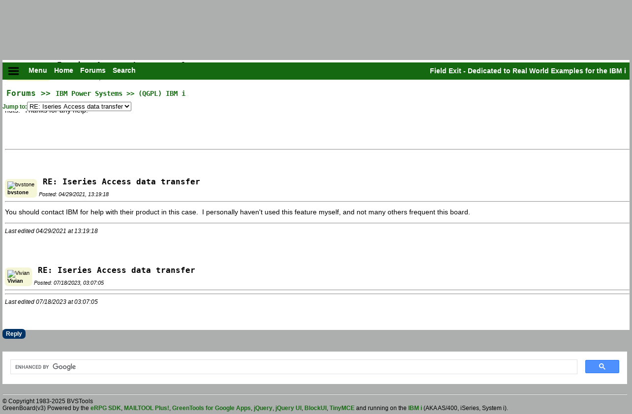

--- FILE ---
content_type: text/html; charset=ISO-8859-1
request_url: https://www.fieldexit.com/forum/display?threadid=679
body_size: 16867
content:

<!DOCTYPE html>
<!--begin top-->
<html>
<!-- This doesn't work.  When editing a post to full screen it goes blank -->
<!--document.write('<style>body {visibility: hidden;} </style>');-->
<style>nav {visibility: hidden;} </style>

	<head><!--testing site--->
		<title>Iseries Access data transfer - FieldExit.com</title>
		<meta name="description" content="Subject: Iseries Access data transfer, Author: DanaEDenton" />
	  <!--<meta name="google-signin-scope" content="profile email">
		<meta name="google-signin-client_id" content="146750954548-uba0gi14d65q5agno58gjpgdmslft0q4.apps.googleusercontent.com">-->
		<meta name="viewport" content="width=device-width, initial-scale=1">

<!--begin jquery-->

<!--jQuery CDN-->
<script type="text/javascript" src="//ajax.googleapis.com/ajax/libs/jquery/3.1.1/jquery.min.js"></script>
<!--end jQuery CDN-->

<!--jQuery UI CDN-->
<script type="text/javascript" src="//ajax.googleapis.com/ajax/libs/jqueryui/1.12.1/jquery-ui.min.js"></script>
<link rel="stylesheet" href="//ajax.googleapis.com/ajax/libs/jqueryui/1.12.1/themes/base/jquery-ui.css" />
<!-- end jQuery UI CDN-->

<!--CK Editor CDN-->
<!--<script type="text/javascript" src="//cdn.ckeditor.com/4.5.6/standard-all/ckeditor.js"></script>
<script type="text/javascript" src="//cdnjs.cloudflare.com/ajax/libs/highlight.js/8.2/highlight.min.js"></script>
<link rel="stylesheet" href="//cdn.ckeditor.com/4.5.6/standard-all/plugins/codesnippet/lib/highlight/styles/vs.css" />-->
<!-- end CK Editor-->

<!--TinyMCE Editor-->
<!-- set up under fieldexit.com@gmail.com account -->
<script src="https://cdn.tiny.cloud/1/mpvbgw7v1ol0aabxbtrgcn61kepslfa6di1z37qlitnuy3nj/tinymce/7/tinymce.min.js" referrerpolicy="origin"></script>
<!-- end CK Editor-->

<!-- Prism - For Code Formatting witih TinyMCE-->
<link rel="stylesheet" type="text/css" href="/stylesheets/prism.css?2">
<script src="/javascript/prism.js?"></script>
<!-- end Prism -->

<!--mmenu CDN-->
<script type="text/javascript" src="//cdnjs.cloudflare.com/ajax/libs/jQuery.mmenu/5.7.8/js/jquery.mmenu.all.min.js"></script>
<link rel="stylesheet" href="//cdnjs.cloudflare.com/ajax/libs/jQuery.mmenu/5.7.8/css/jquery.mmenu.all.css" />
<!-- end mmenu CDN-->

<!-- Google Login OAuth -->
<script src="https://accounts.google.com/gsi/client" async defer></script>
<!-- end Google Login OAuth -->

<!-- FeedEk RSS CDN --->
<script type="text/javascript" src="//cdnjs.cloudflare.com/ajax/libs/FeedEk/3.0.0/js/FeedEk.min.js"></script>
<link rel="stylesheet" href="https://cdnjs.cloudflare.com/ajax/libs/FeedEk/3.0.0/css/FeedEk.min.css" />
<!-- end FeedEk RSS CDN-->

<!-- local javascript -->
<script type="text/javascript" src="/javascript/jquery/blockUI/jquery.blockUI.js"></script>
<script type="text/javascript" src="/javascript/jquery/cookie/v1.4.0/jquery.cookie.js"></script>
<script type="text/javascript" src="/javascript/jquery/zrssfeed/jquery.zrssfeed.min.js"></script>
<script type="text/javascript" src="/javascript/jquery/zrssfeed/jquery.vticker.js"></script>
<link rel="stylesheet" type="text/css" href="/stylesheets/jquery/zrssfeed/jquery.zrssfeed.css" />
<!-- end local javascript -->

<!--end jquery-->

		<script type="text/javascript" src="/javascript/standard.js?121"></script>
		<link rel="stylesheet" type="text/css" href="/stylesheets/standard.css?5" />
		<link rel="shortcut icon" href="/favicon.ico?v=2" />
	  </head>
	  <body>
      <div class="page" id="entirePage">


<!--begin menu-->
<div id="menuNav" class="fixed" style="z-index: 99; ">
  <a class="menuItem" href="#menu">
    <img style="vertical-align:middle" alt="menu" title="menu" width="25px" height="25px" src="/images/menuicon.png">
  </a>
  <a class="menuItem" href="#menu">
    &nbsp;Menu
  </a>
  <span id="leftMenuText"> 
    <a class="menuItem" href="/">
      Home
    </a>
    <a class="menuItem" href="/forum/list">
      Forums
    </a>
  	<a class="menuItem" href="/search.html">
      Search
    </a>
  </span>
  <span id="rightMenuText"> 
    <a class="menuItem floatright" href="/">
    Field Exit - Dedicated to Real World Examples for the IBM i&nbsp;&nbsp;&nbsp;
    </a>
  </span>
</div>
<br><br>

<nav id="menu">
  <ul class="white darkbluebg">
  	<li><a href="/forum/rss" target="_blank" title="FieldExit.com RSS Feed"><img border="0" style="height:15px; width:15px; vertical-align: middle;" src="/images/feed.png" alt="RSS Feed"></a></li>
  	<li><a href="/">Home</a></li>
  	<li><a href="/forum/list">Forums</a></li>
  	<li><a href="http://fieldexit.blogspot.com" target="_blank">Blog</a></li>
  	<li><a href="mailto:bvstone@bvstools.com" target="blank">Contact</a></li>
  	<li><a href="/search.html">Search</a></li>

	  <li id="userInformation" class="white darkbluebg">
<a href="/login.html">Log In or Sign Up</a>&nbsp;&nbsp;
</li>
  </ul>
</nav>
<!--end menu-->

<div id="pageContent" style="margin: auto; width:100%"> 
      <br>
<!--end top-->
<script type="text/javascript" src="/javascript/display.js?v=101"></script>
<div id="forumHeading" class="roundedall fullwidth fixed whitebg green bold" style="margin: auto;">
  <h3>
    <a class="green" href="/forum/list">Forums</a> >> <span class="small1"><a class="green" href="/forum/list?groupid=IBMPS">IBM Power Systems</a> &gt;&gt; <a class="green" href="/forum/thread?groupid=IBMPS&amp;forumid=IBMI">(QGPL) IBM i</a></span>
  </h3>
  <span class="small1">Jump to:<select id="selectPostToView"><!--601-->

  <option value="601" >Iseries Access data transfer</option>
  
  <option value="602" >RE: Iseries Access data transfer</option>
  
  <option value="679" selected>RE: Iseries Access data transfer</option>
  
</select>

</span>
</div>
<br>
<br>
<br>
<br>

<div id="post601" style="vertical-align: top;" class="inlineblock fullwidth" itemscope itemtype="//schema.org/Article"><!-- style="padding-left: 1px;">-->
  <meta itemscope itemprop="mainEntityOfPage" itemType="https://schema.org/WebPage" itemid="//www.fieldexit.com/forum/display?threadid=601"/>
	<div id="articleContents">
    <div style="padding:5px" class="whitebg fullwidth" id="articleText">
      <span id="postAuthor" style="width: 55px%; padding: 5px; vertical-align: text-bottom;" class="inlineblock lightyellowbg valigntop small2 roundedall">
    		<img class="round" height="40" width="40" src="//drive.google.com/uc?id=0ByToJMcNK5CyZVA2WkxDS3lydDQ" alt="DanaEDenton" title="DanaEDenton - ">
    		<br>
    	 	<span itemprop="author" itemscope itemtype="https://schema.org/Person">
          <span class="cursorpointer green" title="Subscribed"></span>
          <b itemprop="name">DanaEDenton</b>
        </span>
        <!--Join Date: ???0001-01-01-00.00.00.000000???-->
      </span>
      <div class="inlineblock">
        <h3>Iseries Access data transfer</h3>  
        <i class="small2">
          Posted: 
          <span itemprop="datePublished" content="04/29/2021, 12:20:41">04/29/2021, 12:20:41</span>
          <meta itemprop="dateModified" content="04/29/2021, 12:20:41">
        </i>
      </div>
  		<hr>
  		<!---<a href="/forum/display?threadid=601" data-id="showfull" class="blue"><h3 itemprop="headline about description" style="display: inline-block">Iseries Access data transfer</h3></a>&nbsp;-->
      <span style="display: none" itemprop="publisher" itemscope itemtype="https://schema.org/Organization">
        <span itemprop="logo" itemscope itemtype="https://schema.org/ImageObject">
          <img src="//www.fieldexit.com/images/felogo.gif"/>
          <meta itemprop="url" content="//www.fieldexit.com/images/felogo.gif">
          <meta itemprop="width" content="50">
          <meta itemprop="height" content="50">
        </span>
        <meta itemprop="name" content="FieldExit.com">
      </span>
  		<span style="display: none" itemprop="image" itemscope itemtype="https://schema.org/ImageObject">
        <img src="//www.fieldexit.com/images/felogo.gif" alt="Iseries Access data transfer" style="display:none" alt="Iseries Access data transfer" />
        <meta itemprop="url" content="//www.fieldexit.com/images/felogo.gif">
        <meta itemprop="width" content="50">
        <meta itemprop="height" content="50">
      </span>
  		<span itemprop="text">

<p>Hello all.&nbsp; I have uploaded a file from XLS, and created a DTT file.&nbsp; The first field is a 17 character field.&nbsp; When I try to upload a new spreadsheet, with the exact same formatting, it crashes on row 1, because the first column has 7 digits.&nbsp; Why on earth does it stop a number from uploading to a character field?&nbsp; I have other columns with mixed character/numbers that work fine.&nbsp; This is driving me nuts.&nbsp; Thanks for any help.&nbsp;&nbsp;</p>

<p>&nbsp;</p>

<p>&nbsp;</p>

	  	</span>
      <hr>
	    <i class="small1">
	  		
	  	</i>
				
      <br><br>
    </div>
	</div>
</div>

<div id="post602" style="vertical-align: top;" class="inlineblock fullwidth" itemscope itemtype="//schema.org/Comment"><!-- style="padding-left: 10px;">-->
  <meta itemscope itemprop="mainEntityOfPage" itemType="https://schema.org/WebPage" itemid="//www.fieldexit.com/forum/display?threadid=602"/>
	<div id="articleContents">
    <div style="padding:5px" class="whitebg fullwidth" id="articleText">
      <span id="postAuthor" style="width: 55px%; padding: 5px; vertical-align: text-bottom;" class="inlineblock lightyellowbg valigntop small2 roundedall">
    		<img class="round" height="40" width="40" src="https://drive.google.com/thumbnail?id=0ByToJMcNK5CycVQydjZvMi1xdlU" alt="bvstone" title="bvstone - Show Me, Don't Tell Me">
    		<br>
    	 	<span itemprop="author" itemscope itemtype="https://schema.org/Person">
          <span class="cursorpointer green" title="Subscribed"></span>
          <b itemprop="name">bvstone</b>
        </span>
        <!--Join Date: August     18, 2014-->
      </span>
      <div class="inlineblock">
        <h3>RE: Iseries Access data transfer</h3>  
        <i class="small2">
          Posted: 
          <span itemprop="datePublished" content="04/29/2021, 13:19:18">04/29/2021, 13:19:18</span>
          <meta itemprop="dateModified" content="04/29/2021, 13:19:18">
        </i>
      </div>
  		<hr>
  		<!---<a href="/forum/display?threadid=602" data-id="showfull" class="blue"><h3 itemprop="headline about description" style="display: inline-block">RE: Iseries Access data transfer</h3></a>&nbsp;-->
      <span style="display: none" itemprop="publisher" itemscope itemtype="https://schema.org/Organization">
        <span itemprop="logo" itemscope itemtype="https://schema.org/ImageObject">
          <img src="//www.fieldexit.com/images/felogo.gif"/>
          <meta itemprop="url" content="//www.fieldexit.com/images/felogo.gif">
          <meta itemprop="width" content="50">
          <meta itemprop="height" content="50">
        </span>
        <meta itemprop="name" content="FieldExit.com">
      </span>
  		<span style="display: none" itemprop="image" itemscope itemtype="https://schema.org/ImageObject">
        <img src="//www.fieldexit.com/images/felogo.gif" alt="RE: Iseries Access data transfer" style="display:none" alt="RE: Iseries Access data transfer" />
        <meta itemprop="url" content="//www.fieldexit.com/images/felogo.gif">
        <meta itemprop="width" content="50">
        <meta itemprop="height" content="50">
      </span>
  		<span itemprop="text">

<p>You should contact IBM for help with their product in this case.&nbsp; I personally haven&#39;t used this feature myself, and not many others frequent this board.</p>

	  	</span>
      <hr>
	    <i class="small1">
	  		Last edited 04/29/2021 at 13:19:18<br><br>
	  	</i>
				
      <br><br>
    </div>
	</div>
</div>

<div id="post679" style="vertical-align: top;" class="inlineblock fullwidth" itemscope itemtype="//schema.org/Comment"><!-- style="padding-left: 10px;">-->
  <meta itemscope itemprop="mainEntityOfPage" itemType="https://schema.org/WebPage" itemid="//www.fieldexit.com/forum/display?threadid=679"/>
	<div id="articleContents">
    <div style="padding:5px" class="whitebg fullwidth" id="articleText">
      <span id="postAuthor" style="width: 55px%; padding: 5px; vertical-align: text-bottom;" class="inlineblock lightyellowbg valigntop small2 roundedall">
    		<img class="round" height="40" width="40" src="//drive.google.com/uc?id=0ByToJMcNK5CyZVA2WkxDS3lydDQ" alt="Vivian" title="Vivian - ">
    		<br>
    	 	<span itemprop="author" itemscope itemtype="https://schema.org/Person">
          <span class="cursorpointer green" title="Subscribed"></span>
          <b itemprop="name">Vivian</b>
        </span>
        <!--Join Date: ???0001-01-01-00.00.00.000000???-->
      </span>
      <div class="inlineblock">
        <h3>RE: Iseries Access data transfer</h3>  
        <i class="small2">
          Posted: 
          <span itemprop="datePublished" content="07/18/2023, 03:07:05">07/18/2023, 03:07:05</span>
          <meta itemprop="dateModified" content="07/18/2023, 03:07:05">
        </i>
      </div>
  		<hr>
  		<!---<a href="/forum/display?threadid=679" data-id="showfull" class="blue"><h3 itemprop="headline about description" style="display: inline-block">RE: Iseries Access data transfer</h3></a>&nbsp;-->
      <span style="display: none" itemprop="publisher" itemscope itemtype="https://schema.org/Organization">
        <span itemprop="logo" itemscope itemtype="https://schema.org/ImageObject">
          <img src="//www.fieldexit.com/images/felogo.gif"/>
          <meta itemprop="url" content="//www.fieldexit.com/images/felogo.gif">
          <meta itemprop="width" content="50">
          <meta itemprop="height" content="50">
        </span>
        <meta itemprop="name" content="FieldExit.com">
      </span>
  		<span style="display: none" itemprop="image" itemscope itemtype="https://schema.org/ImageObject">
        <img src="//www.fieldexit.com/images/felogo.gif" alt="RE: Iseries Access data transfer" style="display:none" alt="RE: Iseries Access data transfer" />
        <meta itemprop="url" content="//www.fieldexit.com/images/felogo.gif">
        <meta itemprop="width" content="50">
        <meta itemprop="height" content="50">
      </span>
  		<span itemprop="text">

	  	</span>
      <hr>
	    <i class="small1">
	  		Last edited 07/18/2023 at 03:07:05<br><br>
	  	</i>
				
      <br><br>
    </div>
	</div>
</div>

<br><a class="myForumButton roundedall" href="/forum/newtopic?threadid=679">Reply</a>
<script>
  scrollToDiv('post679');
</script>
<br><br>
<!--begin bottom-->
<!--begin Adsense-->
<!--<script async src="//pagead2.googlesyndication.com/pagead/js/adsbygoogle.js"></script>
<ins class="adsbygoogle"
     style="display:block"
     data-ad-client="ca-pub-6141944305315744"
     data-ad-slot="6476746516"
     data-ad-format="auto"></ins>
<script>
(adsbygoogle = window.adsbygoogle || []).push({});
</script>
-->
<!-- end AdSense-->
<div id="fieldExitBottom" class="small1">
	<br />
	<script>
  (function() {
    var cx = '006685589572028571995:wl-dvyvkw-c';
    var gcse = document.createElement('script');
    gcse.type = 'text/javascript';
    gcse.async = true;
    gcse.src = 'https://cse.google.com/cse.js?cx=' + cx;
    var s = document.getElementsByTagName('script')[0];
    s.parentNode.insertBefore(gcse, s);
  })();
</script>
<gcse:search></gcse:search>
<br>
	<hr />
	© Copyright 1983-2025 BVSTools<br />
	GreenBoard(v3) Powered by the 
	<a href="http://www.erpgsdk.com" target="_blank">eRPG SDK</a>, 
	<a href="http://bvstools.com/mailtool.html" target="_blank">MAILTOOL Plus!</a>, 
	<a href="http://bvstools.com/g4g.html" target="_blank">GreenTools for Google Apps</a>, 
	<a href="http://jquery.com" target="_blank">jQuery</a>, 
	<a href="http://jqueryui.com/" target="_blank">jQuery UI</a>, 
	<a href="http://malsup.com/jquery/block/" target="_blank">BlockUI</a>, 
	<a href="https://www.tiny.cloud/" target="_blank">TinyMCE</a>
	and running on the <a href="http://www-03.ibm.com/systems/power/software/i/" target="_blank">IBM i </a>(AKA AS/400, iSeries, System i).
</div>
<!--Google Analytics-->
<!-- Google tag (gtag.js) -->
<script async src="https://www.googletagmanager.com/gtag/js?id=UA-24367641-2"></script>
<script>
  window.dataLayer = window.dataLayer || [];
  function gtag(){dataLayer.push(arguments);}
  gtag('js', new Date());

  gtag('config', 'UA-24367641-2');
</script>
<!--end Google Analytics-->
    </div>
  </div>
</body>
</html>
<!--end bottom-->


--- FILE ---
content_type: text/css; charset=windows-1252
request_url: https://www.fieldexit.com/stylesheets/jquery/zrssfeed/jquery.zrssfeed.css
body_size: 910
content:
@charset "UTF-8";
/*
 * Example of zRSSFeed Styling (Optional)
 *
 * Version: 1.2.0
 * (c) Copyright 2011-2013, Zazar Ltd
 *
 */

body {
	margin: 1em 3em;
	font-family: Tahoma, Genevam, sans-serif;
}

.rssFeed {
	font-family: Arial, Helvetica, sans-serif;
	font-size: 90%;
	margin: 2em 3em;
}
.rssFeed a {
	color: #444;
	text-decoration: none;
}
.rssFeed a:hover {
	color: #000;
	text-decoration: underline;
}

.rssHeader { padding: 0.2em 0; }

.rssBody { border: 1px solid #999; }
.rssBody ul { list-style: none; }
.rssBody ul, .rssRow, .rssRow h4, .rssRow p {
	margin: 0;
	padding: 0;
}

.rssRow { padding: 0.8em; }
.rssRow h4 { font-size: 1.1em; }
.rssRow div {
	font-size: 90%;
	color: #666;
	margin: 0.2em 0 0.4em 0;
}

.odd { background-color: #e8e8fc; }
.even { background-color: #d4d4e8; }

.rssRow .rssMedia {
	padding: 0.5em;
	font-size: 1em;
}


--- FILE ---
content_type: application/javascript
request_url: https://www.fieldexit.com/javascript/display.js?v=101
body_size: 172
content:
$(document).ready(function(){
	
	$('#selectPostToView').on('change', function() {
    console.log(this.value);
    scrollToDiv('post' + this.value);
  })
	
});




--- FILE ---
content_type: application/javascript
request_url: https://www.fieldexit.com/javascript/prism.js?
body_size: 92452
content:
/* PrismJS 1.29.0
https://prismjs.com/download.html#themes=prism&languages=markup+css+clike+javascript+c+csharp+cpp+http+hsts+java+ruby+sql+xml-doc&plugins=custom-class */
/// <reference lib="WebWorker"/>

var _self = (typeof window !== 'undefined')
	? window   // if in browser
	: (
		(typeof WorkerGlobalScope !== 'undefined' && self instanceof WorkerGlobalScope)
			? self // if in worker
			: {}   // if in node js
	);

/**
 * Prism: Lightweight, robust, elegant syntax highlighting
 *
 * @license MIT <https://opensource.org/licenses/MIT>
 * @author Lea Verou <https://lea.verou.me>
 * @namespace
 * @public
 */
var Prism = (function (_self) {

	// Private helper vars
	var lang = /(?:^|\s)lang(?:uage)?-([\w-]+)(?=\s|$)/i;
	var uniqueId = 0;

	// The grammar object for plaintext
	var plainTextGrammar = {};


	var _ = {
		/**
		 * By default, Prism will attempt to highlight all code elements (by calling {@link Prism.highlightAll}) on the
		 * current page after the page finished loading. This might be a problem if e.g. you wanted to asynchronously load
		 * additional languages or plugins yourself.
		 *
		 * By setting this value to `true`, Prism will not automatically highlight all code elements on the page.
		 *
		 * You obviously have to change this value before the automatic highlighting started. To do this, you can add an
		 * empty Prism object into the global scope before loading the Prism script like this:
		 *
		 * ```js
		 * window.Prism = window.Prism || {};
		 * Prism.manual = true;
		 * // add a new <script> to load Prism's script
		 * ```
		 *
		 * @default false
		 * @type {boolean}
		 * @memberof Prism
		 * @public
		 */
		manual: _self.Prism && _self.Prism.manual,
		/**
		 * By default, if Prism is in a web worker, it assumes that it is in a worker it created itself, so it uses
		 * `addEventListener` to communicate with its parent instance. However, if you're using Prism manually in your
		 * own worker, you don't want it to do this.
		 *
		 * By setting this value to `true`, Prism will not add its own listeners to the worker.
		 *
		 * You obviously have to change this value before Prism executes. To do this, you can add an
		 * empty Prism object into the global scope before loading the Prism script like this:
		 *
		 * ```js
		 * window.Prism = window.Prism || {};
		 * Prism.disableWorkerMessageHandler = true;
		 * // Load Prism's script
		 * ```
		 *
		 * @default false
		 * @type {boolean}
		 * @memberof Prism
		 * @public
		 */
		disableWorkerMessageHandler: _self.Prism && _self.Prism.disableWorkerMessageHandler,

		/**
		 * A namespace for utility methods.
		 *
		 * All function in this namespace that are not explicitly marked as _public_ are for __internal use only__ and may
		 * change or disappear at any time.
		 *
		 * @namespace
		 * @memberof Prism
		 */
		util: {
			encode: function encode(tokens) {
				if (tokens instanceof Token) {
					return new Token(tokens.type, encode(tokens.content), tokens.alias);
				} else if (Array.isArray(tokens)) {
					return tokens.map(encode);
				} else {
					return tokens.replace(/&/g, '&amp;').replace(/</g, '&lt;').replace(/\u00a0/g, ' ');
				}
			},

			/**
			 * Returns the name of the type of the given value.
			 *
			 * @param {any} o
			 * @returns {string}
			 * @example
			 * type(null)      === 'Null'
			 * type(undefined) === 'Undefined'
			 * type(123)       === 'Number'
			 * type('foo')     === 'String'
			 * type(true)      === 'Boolean'
			 * type([1, 2])    === 'Array'
			 * type({})        === 'Object'
			 * type(String)    === 'Function'
			 * type(/abc+/)    === 'RegExp'
			 */
			type: function (o) {
				return Object.prototype.toString.call(o).slice(8, -1);
			},

			/**
			 * Returns a unique number for the given object. Later calls will still return the same number.
			 *
			 * @param {Object} obj
			 * @returns {number}
			 */
			objId: function (obj) {
				if (!obj['__id']) {
					Object.defineProperty(obj, '__id', { value: ++uniqueId });
				}
				return obj['__id'];
			},

			/**
			 * Creates a deep clone of the given object.
			 *
			 * The main intended use of this function is to clone language definitions.
			 *
			 * @param {T} o
			 * @param {Record<number, any>} [visited]
			 * @returns {T}
			 * @template T
			 */
			clone: function deepClone(o, visited) {
				visited = visited || {};

				var clone; var id;
				switch (_.util.type(o)) {
					case 'Object':
						id = _.util.objId(o);
						if (visited[id]) {
							return visited[id];
						}
						clone = /** @type {Record<string, any>} */ ({});
						visited[id] = clone;

						for (var key in o) {
							if (o.hasOwnProperty(key)) {
								clone[key] = deepClone(o[key], visited);
							}
						}

						return /** @type {any} */ (clone);

					case 'Array':
						id = _.util.objId(o);
						if (visited[id]) {
							return visited[id];
						}
						clone = [];
						visited[id] = clone;

						(/** @type {Array} */(/** @type {any} */(o))).forEach(function (v, i) {
							clone[i] = deepClone(v, visited);
						});

						return /** @type {any} */ (clone);

					default:
						return o;
				}
			},

			/**
			 * Returns the Prism language of the given element set by a `language-xxxx` or `lang-xxxx` class.
			 *
			 * If no language is set for the element or the element is `null` or `undefined`, `none` will be returned.
			 *
			 * @param {Element} element
			 * @returns {string}
			 */
			getLanguage: function (element) {
				while (element) {
					var m = lang.exec(element.className);
					if (m) {
						return m[1].toLowerCase();
					}
					element = element.parentElement;
				}
				return 'none';
			},

			/**
			 * Sets the Prism `language-xxxx` class of the given element.
			 *
			 * @param {Element} element
			 * @param {string} language
			 * @returns {void}
			 */
			setLanguage: function (element, language) {
				// remove all `language-xxxx` classes
				// (this might leave behind a leading space)
				element.className = element.className.replace(RegExp(lang, 'gi'), '');

				// add the new `language-xxxx` class
				// (using `classList` will automatically clean up spaces for us)
				element.classList.add('language-' + language);
			},

			/**
			 * Returns the script element that is currently executing.
			 *
			 * This does __not__ work for line script element.
			 *
			 * @returns {HTMLScriptElement | null}
			 */
			currentScript: function () {
				if (typeof document === 'undefined') {
					return null;
				}
				if ('currentScript' in document && 1 < 2 /* hack to trip TS' flow analysis */) {
					return /** @type {any} */ (document.currentScript);
				}

				// IE11 workaround
				// we'll get the src of the current script by parsing IE11's error stack trace
				// this will not work for inline scripts

				try {
					throw new Error();
				} catch (err) {
					// Get file src url from stack. Specifically works with the format of stack traces in IE.
					// A stack will look like this:
					//
					// Error
					//    at _.util.currentScript (http://localhost/components/prism-core.js:119:5)
					//    at Global code (http://localhost/components/prism-core.js:606:1)

					var src = (/at [^(\r\n]*\((.*):[^:]+:[^:]+\)$/i.exec(err.stack) || [])[1];
					if (src) {
						var scripts = document.getElementsByTagName('script');
						for (var i in scripts) {
							if (scripts[i].src == src) {
								return scripts[i];
							}
						}
					}
					return null;
				}
			},

			/**
			 * Returns whether a given class is active for `element`.
			 *
			 * The class can be activated if `element` or one of its ancestors has the given class and it can be deactivated
			 * if `element` or one of its ancestors has the negated version of the given class. The _negated version_ of the
			 * given class is just the given class with a `no-` prefix.
			 *
			 * Whether the class is active is determined by the closest ancestor of `element` (where `element` itself is
			 * closest ancestor) that has the given class or the negated version of it. If neither `element` nor any of its
			 * ancestors have the given class or the negated version of it, then the default activation will be returned.
			 *
			 * In the paradoxical situation where the closest ancestor contains __both__ the given class and the negated
			 * version of it, the class is considered active.
			 *
			 * @param {Element} element
			 * @param {string} className
			 * @param {boolean} [defaultActivation=false]
			 * @returns {boolean}
			 */
			isActive: function (element, className, defaultActivation) {
				var no = 'no-' + className;

				while (element) {
					var classList = element.classList;
					if (classList.contains(className)) {
						return true;
					}
					if (classList.contains(no)) {
						return false;
					}
					element = element.parentElement;
				}
				return !!defaultActivation;
			}
		},

		/**
		 * This namespace contains all currently loaded languages and the some helper functions to create and modify languages.
		 *
		 * @namespace
		 * @memberof Prism
		 * @public
		 */
		languages: {
			/**
			 * The grammar for plain, unformatted text.
			 */
			plain: plainTextGrammar,
			plaintext: plainTextGrammar,
			text: plainTextGrammar,
			txt: plainTextGrammar,

			/**
			 * Creates a deep copy of the language with the given id and appends the given tokens.
			 *
			 * If a token in `redef` also appears in the copied language, then the existing token in the copied language
			 * will be overwritten at its original position.
			 *
			 * ## Best practices
			 *
			 * Since the position of overwriting tokens (token in `redef` that overwrite tokens in the copied language)
			 * doesn't matter, they can technically be in any order. However, this can be confusing to others that trying to
			 * understand the language definition because, normally, the order of tokens matters in Prism grammars.
			 *
			 * Therefore, it is encouraged to order overwriting tokens according to the positions of the overwritten tokens.
			 * Furthermore, all non-overwriting tokens should be placed after the overwriting ones.
			 *
			 * @param {string} id The id of the language to extend. This has to be a key in `Prism.languages`.
			 * @param {Grammar} redef The new tokens to append.
			 * @returns {Grammar} The new language created.
			 * @public
			 * @example
			 * Prism.languages['css-with-colors'] = Prism.languages.extend('css', {
			 *     // Prism.languages.css already has a 'comment' token, so this token will overwrite CSS' 'comment' token
			 *     // at its original position
			 *     'comment': { ... },
			 *     // CSS doesn't have a 'color' token, so this token will be appended
			 *     'color': /\b(?:red|green|blue)\b/
			 * });
			 */
			extend: function (id, redef) {
				var lang = _.util.clone(_.languages[id]);

				for (var key in redef) {
					lang[key] = redef[key];
				}

				return lang;
			},

			/**
			 * Inserts tokens _before_ another token in a language definition or any other grammar.
			 *
			 * ## Usage
			 *
			 * This helper method makes it easy to modify existing languages. For example, the CSS language definition
			 * not only defines CSS highlighting for CSS documents, but also needs to define highlighting for CSS embedded
			 * in HTML through `<style>` elements. To do this, it needs to modify `Prism.languages.markup` and add the
			 * appropriate tokens. However, `Prism.languages.markup` is a regular JavaScript object literal, so if you do
			 * this:
			 *
			 * ```js
			 * Prism.languages.markup.style = {
			 *     // token
			 * };
			 * ```
			 *
			 * then the `style` token will be added (and processed) at the end. `insertBefore` allows you to insert tokens
			 * before existing tokens. For the CSS example above, you would use it like this:
			 *
			 * ```js
			 * Prism.languages.insertBefore('markup', 'cdata', {
			 *     'style': {
			 *         // token
			 *     }
			 * });
			 * ```
			 *
			 * ## Special cases
			 *
			 * If the grammars of `inside` and `insert` have tokens with the same name, the tokens in `inside`'s grammar
			 * will be ignored.
			 *
			 * This behavior can be used to insert tokens after `before`:
			 *
			 * ```js
			 * Prism.languages.insertBefore('markup', 'comment', {
			 *     'comment': Prism.languages.markup.comment,
			 *     // tokens after 'comment'
			 * });
			 * ```
			 *
			 * ## Limitations
			 *
			 * The main problem `insertBefore` has to solve is iteration order. Since ES2015, the iteration order for object
			 * properties is guaranteed to be the insertion order (except for integer keys) but some browsers behave
			 * differently when keys are deleted and re-inserted. So `insertBefore` can't be implemented by temporarily
			 * deleting properties which is necessary to insert at arbitrary positions.
			 *
			 * To solve this problem, `insertBefore` doesn't actually insert the given tokens into the target object.
			 * Instead, it will create a new object and replace all references to the target object with the new one. This
			 * can be done without temporarily deleting properties, so the iteration order is well-defined.
			 *
			 * However, only references that can be reached from `Prism.languages` or `insert` will be replaced. I.e. if
			 * you hold the target object in a variable, then the value of the variable will not change.
			 *
			 * ```js
			 * var oldMarkup = Prism.languages.markup;
			 * var newMarkup = Prism.languages.insertBefore('markup', 'comment', { ... });
			 *
			 * assert(oldMarkup !== Prism.languages.markup);
			 * assert(newMarkup === Prism.languages.markup);
			 * ```
			 *
			 * @param {string} inside The property of `root` (e.g. a language id in `Prism.languages`) that contains the
			 * object to be modified.
			 * @param {string} before The key to insert before.
			 * @param {Grammar} insert An object containing the key-value pairs to be inserted.
			 * @param {Object<string, any>} [root] The object containing `inside`, i.e. the object that contains the
			 * object to be modified.
			 *
			 * Defaults to `Prism.languages`.
			 * @returns {Grammar} The new grammar object.
			 * @public
			 */
			insertBefore: function (inside, before, insert, root) {
				root = root || /** @type {any} */ (_.languages);
				var grammar = root[inside];
				/** @type {Grammar} */
				var ret = {};

				for (var token in grammar) {
					if (grammar.hasOwnProperty(token)) {

						if (token == before) {
							for (var newToken in insert) {
								if (insert.hasOwnProperty(newToken)) {
									ret[newToken] = insert[newToken];
								}
							}
						}

						// Do not insert token which also occur in insert. See #1525
						if (!insert.hasOwnProperty(token)) {
							ret[token] = grammar[token];
						}
					}
				}

				var old = root[inside];
				root[inside] = ret;

				// Update references in other language definitions
				_.languages.DFS(_.languages, function (key, value) {
					if (value === old && key != inside) {
						this[key] = ret;
					}
				});

				return ret;
			},

			// Traverse a language definition with Depth First Search
			DFS: function DFS(o, callback, type, visited) {
				visited = visited || {};

				var objId = _.util.objId;

				for (var i in o) {
					if (o.hasOwnProperty(i)) {
						callback.call(o, i, o[i], type || i);

						var property = o[i];
						var propertyType = _.util.type(property);

						if (propertyType === 'Object' && !visited[objId(property)]) {
							visited[objId(property)] = true;
							DFS(property, callback, null, visited);
						} else if (propertyType === 'Array' && !visited[objId(property)]) {
							visited[objId(property)] = true;
							DFS(property, callback, i, visited);
						}
					}
				}
			}
		},

		plugins: {},

		/**
		 * This is the most high-level function in Prismâ€™s API.
		 * It fetches all the elements that have a `.language-xxxx` class and then calls {@link Prism.highlightElement} on
		 * each one of them.
		 *
		 * This is equivalent to `Prism.highlightAllUnder(document, async, callback)`.
		 *
		 * @param {boolean} [async=false] Same as in {@link Prism.highlightAllUnder}.
		 * @param {HighlightCallback} [callback] Same as in {@link Prism.highlightAllUnder}.
		 * @memberof Prism
		 * @public
		 */
		highlightAll: function (async, callback) {
			_.highlightAllUnder(document, async, callback);
		},

		/**
		 * Fetches all the descendants of `container` that have a `.language-xxxx` class and then calls
		 * {@link Prism.highlightElement} on each one of them.
		 *
		 * The following hooks will be run:
		 * 1. `before-highlightall`
		 * 2. `before-all-elements-highlight`
		 * 3. All hooks of {@link Prism.highlightElement} for each element.
		 *
		 * @param {ParentNode} container The root element, whose descendants that have a `.language-xxxx` class will be highlighted.
		 * @param {boolean} [async=false] Whether each element is to be highlighted asynchronously using Web Workers.
		 * @param {HighlightCallback} [callback] An optional callback to be invoked on each element after its highlighting is done.
		 * @memberof Prism
		 * @public
		 */
		highlightAllUnder: function (container, async, callback) {
			var env = {
				callback: callback,
				container: container,
				selector: 'code[class*="language-"], [class*="language-"] code, code[class*="lang-"], [class*="lang-"] code'
			};

			_.hooks.run('before-highlightall', env);

			env.elements = Array.prototype.slice.apply(env.container.querySelectorAll(env.selector));

			_.hooks.run('before-all-elements-highlight', env);

			for (var i = 0, element; (element = env.elements[i++]);) {
				_.highlightElement(element, async === true, env.callback);
			}
		},

		/**
		 * Highlights the code inside a single element.
		 *
		 * The following hooks will be run:
		 * 1. `before-sanity-check`
		 * 2. `before-highlight`
		 * 3. All hooks of {@link Prism.highlight}. These hooks will be run by an asynchronous worker if `async` is `true`.
		 * 4. `before-insert`
		 * 5. `after-highlight`
		 * 6. `complete`
		 *
		 * Some the above hooks will be skipped if the element doesn't contain any text or there is no grammar loaded for
		 * the element's language.
		 *
		 * @param {Element} element The element containing the code.
		 * It must have a class of `language-xxxx` to be processed, where `xxxx` is a valid language identifier.
		 * @param {boolean} [async=false] Whether the element is to be highlighted asynchronously using Web Workers
		 * to improve performance and avoid blocking the UI when highlighting very large chunks of code. This option is
		 * [disabled by default](https://prismjs.com/faq.html#why-is-asynchronous-highlighting-disabled-by-default).
		 *
		 * Note: All language definitions required to highlight the code must be included in the main `prism.js` file for
		 * asynchronous highlighting to work. You can build your own bundle on the
		 * [Download page](https://prismjs.com/download.html).
		 * @param {HighlightCallback} [callback] An optional callback to be invoked after the highlighting is done.
		 * Mostly useful when `async` is `true`, since in that case, the highlighting is done asynchronously.
		 * @memberof Prism
		 * @public
		 */
		highlightElement: function (element, async, callback) {
			// Find language
			var language = _.util.getLanguage(element);
			var grammar = _.languages[language];

			// Set language on the element, if not present
			_.util.setLanguage(element, language);

			// Set language on the parent, for styling
			var parent = element.parentElement;
			if (parent && parent.nodeName.toLowerCase() === 'pre') {
				_.util.setLanguage(parent, language);
			}

			var code = element.textContent;

			var env = {
				element: element,
				language: language,
				grammar: grammar,
				code: code
			};

			function insertHighlightedCode(highlightedCode) {
				env.highlightedCode = highlightedCode;

				_.hooks.run('before-insert', env);

				env.element.innerHTML = env.highlightedCode;

				_.hooks.run('after-highlight', env);
				_.hooks.run('complete', env);
				callback && callback.call(env.element);
			}

			_.hooks.run('before-sanity-check', env);

			// plugins may change/add the parent/element
			parent = env.element.parentElement;
			if (parent && parent.nodeName.toLowerCase() === 'pre' && !parent.hasAttribute('tabindex')) {
				parent.setAttribute('tabindex', '0');
			}

			if (!env.code) {
				_.hooks.run('complete', env);
				callback && callback.call(env.element);
				return;
			}

			_.hooks.run('before-highlight', env);

			if (!env.grammar) {
				insertHighlightedCode(_.util.encode(env.code));
				return;
			}

			if (async && _self.Worker) {
				var worker = new Worker(_.filename);

				worker.onmessage = function (evt) {
					insertHighlightedCode(evt.data);
				};

				worker.postMessage(JSON.stringify({
					language: env.language,
					code: env.code,
					immediateClose: true
				}));
			} else {
				insertHighlightedCode(_.highlight(env.code, env.grammar, env.language));
			}
		},

		/**
		 * Low-level function, only use if you know what youâ€™re doing. It accepts a string of text as input
		 * and the language definitions to use, and returns a string with the HTML produced.
		 *
		 * The following hooks will be run:
		 * 1. `before-tokenize`
		 * 2. `after-tokenize`
		 * 3. `wrap`: On each {@link Token}.
		 *
		 * @param {string} text A string with the code to be highlighted.
		 * @param {Grammar} grammar An object containing the tokens to use.
		 *
		 * Usually a language definition like `Prism.languages.markup`.
		 * @param {string} language The name of the language definition passed to `grammar`.
		 * @returns {string} The highlighted HTML.
		 * @memberof Prism
		 * @public
		 * @example
		 * Prism.highlight('var foo = true;', Prism.languages.javascript, 'javascript');
		 */
		highlight: function (text, grammar, language) {
			var env = {
				code: text,
				grammar: grammar,
				language: language
			};
			_.hooks.run('before-tokenize', env);
			if (!env.grammar) {
				throw new Error('The language "' + env.language + '" has no grammar.');
			}
			env.tokens = _.tokenize(env.code, env.grammar);
			_.hooks.run('after-tokenize', env);
			return Token.stringify(_.util.encode(env.tokens), env.language);
		},

		/**
		 * This is the heart of Prism, and the most low-level function you can use. It accepts a string of text as input
		 * and the language definitions to use, and returns an array with the tokenized code.
		 *
		 * When the language definition includes nested tokens, the function is called recursively on each of these tokens.
		 *
		 * This method could be useful in other contexts as well, as a very crude parser.
		 *
		 * @param {string} text A string with the code to be highlighted.
		 * @param {Grammar} grammar An object containing the tokens to use.
		 *
		 * Usually a language definition like `Prism.languages.markup`.
		 * @returns {TokenStream} An array of strings and tokens, a token stream.
		 * @memberof Prism
		 * @public
		 * @example
		 * let code = `var foo = 0;`;
		 * let tokens = Prism.tokenize(code, Prism.languages.javascript);
		 * tokens.forEach(token => {
		 *     if (token instanceof Prism.Token && token.type === 'number') {
		 *         console.log(`Found numeric literal: ${token.content}`);
		 *     }
		 * });
		 */
		tokenize: function (text, grammar) {
			var rest = grammar.rest;
			if (rest) {
				for (var token in rest) {
					grammar[token] = rest[token];
				}

				delete grammar.rest;
			}

			var tokenList = new LinkedList();
			addAfter(tokenList, tokenList.head, text);

			matchGrammar(text, tokenList, grammar, tokenList.head, 0);

			return toArray(tokenList);
		},

		/**
		 * @namespace
		 * @memberof Prism
		 * @public
		 */
		hooks: {
			all: {},

			/**
			 * Adds the given callback to the list of callbacks for the given hook.
			 *
			 * The callback will be invoked when the hook it is registered for is run.
			 * Hooks are usually directly run by a highlight function but you can also run hooks yourself.
			 *
			 * One callback function can be registered to multiple hooks and the same hook multiple times.
			 *
			 * @param {string} name The name of the hook.
			 * @param {HookCallback} callback The callback function which is given environment variables.
			 * @public
			 */
			add: function (name, callback) {
				var hooks = _.hooks.all;

				hooks[name] = hooks[name] || [];

				hooks[name].push(callback);
			},

			/**
			 * Runs a hook invoking all registered callbacks with the given environment variables.
			 *
			 * Callbacks will be invoked synchronously and in the order in which they were registered.
			 *
			 * @param {string} name The name of the hook.
			 * @param {Object<string, any>} env The environment variables of the hook passed to all callbacks registered.
			 * @public
			 */
			run: function (name, env) {
				var callbacks = _.hooks.all[name];

				if (!callbacks || !callbacks.length) {
					return;
				}

				for (var i = 0, callback; (callback = callbacks[i++]);) {
					callback(env);
				}
			}
		},

		Token: Token
	};
	_self.Prism = _;


	// Typescript note:
	// The following can be used to import the Token type in JSDoc:
	//
	//   @typedef {InstanceType<import("./prism-core")["Token"]>} Token

	/**
	 * Creates a new token.
	 *
	 * @param {string} type See {@link Token#type type}
	 * @param {string | TokenStream} content See {@link Token#content content}
	 * @param {string|string[]} [alias] The alias(es) of the token.
	 * @param {string} [matchedStr=""] A copy of the full string this token was created from.
	 * @class
	 * @global
	 * @public
	 */
	function Token(type, content, alias, matchedStr) {
		/**
		 * The type of the token.
		 *
		 * This is usually the key of a pattern in a {@link Grammar}.
		 *
		 * @type {string}
		 * @see GrammarToken
		 * @public
		 */
		this.type = type;
		/**
		 * The strings or tokens contained by this token.
		 *
		 * This will be a token stream if the pattern matched also defined an `inside` grammar.
		 *
		 * @type {string | TokenStream}
		 * @public
		 */
		this.content = content;
		/**
		 * The alias(es) of the token.
		 *
		 * @type {string|string[]}
		 * @see GrammarToken
		 * @public
		 */
		this.alias = alias;
		// Copy of the full string this token was created from
		this.length = (matchedStr || '').length | 0;
	}

	/**
	 * A token stream is an array of strings and {@link Token Token} objects.
	 *
	 * Token streams have to fulfill a few properties that are assumed by most functions (mostly internal ones) that process
	 * them.
	 *
	 * 1. No adjacent strings.
	 * 2. No empty strings.
	 *
	 *    The only exception here is the token stream that only contains the empty string and nothing else.
	 *
	 * @typedef {Array<string | Token>} TokenStream
	 * @global
	 * @public
	 */

	/**
	 * Converts the given token or token stream to an HTML representation.
	 *
	 * The following hooks will be run:
	 * 1. `wrap`: On each {@link Token}.
	 *
	 * @param {string | Token | TokenStream} o The token or token stream to be converted.
	 * @param {string} language The name of current language.
	 * @returns {string} The HTML representation of the token or token stream.
	 * @memberof Token
	 * @static
	 */
	Token.stringify = function stringify(o, language) {
		if (typeof o == 'string') {
			return o;
		}
		if (Array.isArray(o)) {
			var s = '';
			o.forEach(function (e) {
				s += stringify(e, language);
			});
			return s;
		}

		var env = {
			type: o.type,
			content: stringify(o.content, language),
			tag: 'span',
			classes: ['token', o.type],
			attributes: {},
			language: language
		};

		var aliases = o.alias;
		if (aliases) {
			if (Array.isArray(aliases)) {
				Array.prototype.push.apply(env.classes, aliases);
			} else {
				env.classes.push(aliases);
			}
		}

		_.hooks.run('wrap', env);

		var attributes = '';
		for (var name in env.attributes) {
			attributes += ' ' + name + '="' + (env.attributes[name] || '').replace(/"/g, '&quot;') + '"';
		}

		return '<' + env.tag + ' class="' + env.classes.join(' ') + '"' + attributes + '>' + env.content + '</' + env.tag + '>';
	};

	/**
	 * @param {RegExp} pattern
	 * @param {number} pos
	 * @param {string} text
	 * @param {boolean} lookbehind
	 * @returns {RegExpExecArray | null}
	 */
	function matchPattern(pattern, pos, text, lookbehind) {
		pattern.lastIndex = pos;
		var match = pattern.exec(text);
		if (match && lookbehind && match[1]) {
			// change the match to remove the text matched by the Prism lookbehind group
			var lookbehindLength = match[1].length;
			match.index += lookbehindLength;
			match[0] = match[0].slice(lookbehindLength);
		}
		return match;
	}

	/**
	 * @param {string} text
	 * @param {LinkedList<string | Token>} tokenList
	 * @param {any} grammar
	 * @param {LinkedListNode<string | Token>} startNode
	 * @param {number} startPos
	 * @param {RematchOptions} [rematch]
	 * @returns {void}
	 * @private
	 *
	 * @typedef RematchOptions
	 * @property {string} cause
	 * @property {number} reach
	 */
	function matchGrammar(text, tokenList, grammar, startNode, startPos, rematch) {
		for (var token in grammar) {
			if (!grammar.hasOwnProperty(token) || !grammar[token]) {
				continue;
			}

			var patterns = grammar[token];
			patterns = Array.isArray(patterns) ? patterns : [patterns];

			for (var j = 0; j < patterns.length; ++j) {
				if (rematch && rematch.cause == token + ',' + j) {
					return;
				}

				var patternObj = patterns[j];
				var inside = patternObj.inside;
				var lookbehind = !!patternObj.lookbehind;
				var greedy = !!patternObj.greedy;
				var alias = patternObj.alias;

				if (greedy && !patternObj.pattern.global) {
					// Without the global flag, lastIndex won't work
					var flags = patternObj.pattern.toString().match(/[imsuy]*$/)[0];
					patternObj.pattern = RegExp(patternObj.pattern.source, flags + 'g');
				}

				/** @type {RegExp} */
				var pattern = patternObj.pattern || patternObj;

				for ( // iterate the token list and keep track of the current token/string position
					var currentNode = startNode.next, pos = startPos;
					currentNode !== tokenList.tail;
					pos += currentNode.value.length, currentNode = currentNode.next
				) {

					if (rematch && pos >= rematch.reach) {
						break;
					}

					var str = currentNode.value;

					if (tokenList.length > text.length) {
						// Something went terribly wrong, ABORT, ABORT!
						return;
					}

					if (str instanceof Token) {
						continue;
					}

					var removeCount = 1; // this is the to parameter of removeBetween
					var match;

					if (greedy) {
						match = matchPattern(pattern, pos, text, lookbehind);
						if (!match || match.index >= text.length) {
							break;
						}

						var from = match.index;
						var to = match.index + match[0].length;
						var p = pos;

						// find the node that contains the match
						p += currentNode.value.length;
						while (from >= p) {
							currentNode = currentNode.next;
							p += currentNode.value.length;
						}
						// adjust pos (and p)
						p -= currentNode.value.length;
						pos = p;

						// the current node is a Token, then the match starts inside another Token, which is invalid
						if (currentNode.value instanceof Token) {
							continue;
						}

						// find the last node which is affected by this match
						for (
							var k = currentNode;
							k !== tokenList.tail && (p < to || typeof k.value === 'string');
							k = k.next
						) {
							removeCount++;
							p += k.value.length;
						}
						removeCount--;

						// replace with the new match
						str = text.slice(pos, p);
						match.index -= pos;
					} else {
						match = matchPattern(pattern, 0, str, lookbehind);
						if (!match) {
							continue;
						}
					}

					// eslint-disable-next-line no-redeclare
					var from = match.index;
					var matchStr = match[0];
					var before = str.slice(0, from);
					var after = str.slice(from + matchStr.length);

					var reach = pos + str.length;
					if (rematch && reach > rematch.reach) {
						rematch.reach = reach;
					}

					var removeFrom = currentNode.prev;

					if (before) {
						removeFrom = addAfter(tokenList, removeFrom, before);
						pos += before.length;
					}

					removeRange(tokenList, removeFrom, removeCount);

					var wrapped = new Token(token, inside ? _.tokenize(matchStr, inside) : matchStr, alias, matchStr);
					currentNode = addAfter(tokenList, removeFrom, wrapped);

					if (after) {
						addAfter(tokenList, currentNode, after);
					}

					if (removeCount > 1) {
						// at least one Token object was removed, so we have to do some rematching
						// this can only happen if the current pattern is greedy

						/** @type {RematchOptions} */
						var nestedRematch = {
							cause: token + ',' + j,
							reach: reach
						};
						matchGrammar(text, tokenList, grammar, currentNode.prev, pos, nestedRematch);

						// the reach might have been extended because of the rematching
						if (rematch && nestedRematch.reach > rematch.reach) {
							rematch.reach = nestedRematch.reach;
						}
					}
				}
			}
		}
	}

	/**
	 * @typedef LinkedListNode
	 * @property {T} value
	 * @property {LinkedListNode<T> | null} prev The previous node.
	 * @property {LinkedListNode<T> | null} next The next node.
	 * @template T
	 * @private
	 */

	/**
	 * @template T
	 * @private
	 */
	function LinkedList() {
		/** @type {LinkedListNode<T>} */
		var head = { value: null, prev: null, next: null };
		/** @type {LinkedListNode<T>} */
		var tail = { value: null, prev: head, next: null };
		head.next = tail;

		/** @type {LinkedListNode<T>} */
		this.head = head;
		/** @type {LinkedListNode<T>} */
		this.tail = tail;
		this.length = 0;
	}

	/**
	 * Adds a new node with the given value to the list.
	 *
	 * @param {LinkedList<T>} list
	 * @param {LinkedListNode<T>} node
	 * @param {T} value
	 * @returns {LinkedListNode<T>} The added node.
	 * @template T
	 */
	function addAfter(list, node, value) {
		// assumes that node != list.tail && values.length >= 0
		var next = node.next;

		var newNode = { value: value, prev: node, next: next };
		node.next = newNode;
		next.prev = newNode;
		list.length++;

		return newNode;
	}
	/**
	 * Removes `count` nodes after the given node. The given node will not be removed.
	 *
	 * @param {LinkedList<T>} list
	 * @param {LinkedListNode<T>} node
	 * @param {number} count
	 * @template T
	 */
	function removeRange(list, node, count) {
		var next = node.next;
		for (var i = 0; i < count && next !== list.tail; i++) {
			next = next.next;
		}
		node.next = next;
		next.prev = node;
		list.length -= i;
	}
	/**
	 * @param {LinkedList<T>} list
	 * @returns {T[]}
	 * @template T
	 */
	function toArray(list) {
		var array = [];
		var node = list.head.next;
		while (node !== list.tail) {
			array.push(node.value);
			node = node.next;
		}
		return array;
	}


	if (!_self.document) {
		if (!_self.addEventListener) {
			// in Node.js
			return _;
		}

		if (!_.disableWorkerMessageHandler) {
			// In worker
			_self.addEventListener('message', function (evt) {
				var message = JSON.parse(evt.data);
				var lang = message.language;
				var code = message.code;
				var immediateClose = message.immediateClose;

				_self.postMessage(_.highlight(code, _.languages[lang], lang));
				if (immediateClose) {
					_self.close();
				}
			}, false);
		}

		return _;
	}

	// Get current script and highlight
	var script = _.util.currentScript();

	if (script) {
		_.filename = script.src;

		if (script.hasAttribute('data-manual')) {
			_.manual = true;
		}
	}

	function highlightAutomaticallyCallback() {
		if (!_.manual) {
			_.highlightAll();
		}
	}

	if (!_.manual) {
		// If the document state is "loading", then we'll use DOMContentLoaded.
		// If the document state is "interactive" and the prism.js script is deferred, then we'll also use the
		// DOMContentLoaded event because there might be some plugins or languages which have also been deferred and they
		// might take longer one animation frame to execute which can create a race condition where only some plugins have
		// been loaded when Prism.highlightAll() is executed, depending on how fast resources are loaded.
		// See https://github.com/PrismJS/prism/issues/2102
		var readyState = document.readyState;
		if (readyState === 'loading' || readyState === 'interactive' && script && script.defer) {
			document.addEventListener('DOMContentLoaded', highlightAutomaticallyCallback);
		} else {
			if (window.requestAnimationFrame) {
				window.requestAnimationFrame(highlightAutomaticallyCallback);
			} else {
				window.setTimeout(highlightAutomaticallyCallback, 16);
			}
		}
	}

	return _;

}(_self));

if (typeof module !== 'undefined' && module.exports) {
	module.exports = Prism;
}

// hack for components to work correctly in node.js
if (typeof global !== 'undefined') {
	global.Prism = Prism;
}

// some additional documentation/types

/**
 * The expansion of a simple `RegExp` literal to support additional properties.
 *
 * @typedef GrammarToken
 * @property {RegExp} pattern The regular expression of the token.
 * @property {boolean} [lookbehind=false] If `true`, then the first capturing group of `pattern` will (effectively)
 * behave as a lookbehind group meaning that the captured text will not be part of the matched text of the new token.
 * @property {boolean} [greedy=false] Whether the token is greedy.
 * @property {string|string[]} [alias] An optional alias or list of aliases.
 * @property {Grammar} [inside] The nested grammar of this token.
 *
 * The `inside` grammar will be used to tokenize the text value of each token of this kind.
 *
 * This can be used to make nested and even recursive language definitions.
 *
 * Note: This can cause infinite recursion. Be careful when you embed different languages or even the same language into
 * each another.
 * @global
 * @public
 */

/**
 * @typedef Grammar
 * @type {Object<string, RegExp | GrammarToken | Array<RegExp | GrammarToken>>}
 * @property {Grammar} [rest] An optional grammar object that will be appended to this grammar.
 * @global
 * @public
 */

/**
 * A function which will invoked after an element was successfully highlighted.
 *
 * @callback HighlightCallback
 * @param {Element} element The element successfully highlighted.
 * @returns {void}
 * @global
 * @public
 */

/**
 * @callback HookCallback
 * @param {Object<string, any>} env The environment variables of the hook.
 * @returns {void}
 * @global
 * @public
 */
;
Prism.languages.markup = {
	'comment': {
		pattern: /<!--(?:(?!<!--)[\s\S])*?-->/,
		greedy: true
	},
	'prolog': {
		pattern: /<\?[\s\S]+?\?>/,
		greedy: true
	},
	'doctype': {
		// https://www.w3.org/TR/xml/#NT-doctypedecl
		pattern: /<!DOCTYPE(?:[^>"'[\]]|"[^"]*"|'[^']*')+(?:\[(?:[^<"'\]]|"[^"]*"|'[^']*'|<(?!!--)|<!--(?:[^-]|-(?!->))*-->)*\]\s*)?>/i,
		greedy: true,
		inside: {
			'internal-subset': {
				pattern: /(^[^\[]*\[)[\s\S]+(?=\]>$)/,
				lookbehind: true,
				greedy: true,
				inside: null // see below
			},
			'string': {
				pattern: /"[^"]*"|'[^']*'/,
				greedy: true
			},
			'punctuation': /^<!|>$|[[\]]/,
			'doctype-tag': /^DOCTYPE/i,
			'name': /[^\s<>'"]+/
		}
	},
	'cdata': {
		pattern: /<!\[CDATA\[[\s\S]*?\]\]>/i,
		greedy: true
	},
	'tag': {
		pattern: /<\/?(?!\d)[^\s>\/=$<%]+(?:\s(?:\s*[^\s>\/=]+(?:\s*=\s*(?:"[^"]*"|'[^']*'|[^\s'">=]+(?=[\s>]))|(?=[\s/>])))+)?\s*\/?>/,
		greedy: true,
		inside: {
			'tag': {
				pattern: /^<\/?[^\s>\/]+/,
				inside: {
					'punctuation': /^<\/?/,
					'namespace': /^[^\s>\/:]+:/
				}
			},
			'special-attr': [],
			'attr-value': {
				pattern: /=\s*(?:"[^"]*"|'[^']*'|[^\s'">=]+)/,
				inside: {
					'punctuation': [
						{
							pattern: /^=/,
							alias: 'attr-equals'
						},
						{
							pattern: /^(\s*)["']|["']$/,
							lookbehind: true
						}
					]
				}
			},
			'punctuation': /\/?>/,
			'attr-name': {
				pattern: /[^\s>\/]+/,
				inside: {
					'namespace': /^[^\s>\/:]+:/
				}
			}

		}
	},
	'entity': [
		{
			pattern: /&[\da-z]{1,8};/i,
			alias: 'named-entity'
		},
		/&#x?[\da-f]{1,8};/i
	]
};

Prism.languages.markup['tag'].inside['attr-value'].inside['entity'] =
	Prism.languages.markup['entity'];
Prism.languages.markup['doctype'].inside['internal-subset'].inside = Prism.languages.markup;

// Plugin to make entity title show the real entity, idea by Roman Komarov
Prism.hooks.add('wrap', function (env) {

	if (env.type === 'entity') {
		env.attributes['title'] = env.content.replace(/&amp;/, '&');
	}
});

Object.defineProperty(Prism.languages.markup.tag, 'addInlined', {
	/**
	 * Adds an inlined language to markup.
	 *
	 * An example of an inlined language is CSS with `<style>` tags.
	 *
	 * @param {string} tagName The name of the tag that contains the inlined language. This name will be treated as
	 * case insensitive.
	 * @param {string} lang The language key.
	 * @example
	 * addInlined('style', 'css');
	 */
	value: function addInlined(tagName, lang) {
		var includedCdataInside = {};
		includedCdataInside['language-' + lang] = {
			pattern: /(^<!\[CDATA\[)[\s\S]+?(?=\]\]>$)/i,
			lookbehind: true,
			inside: Prism.languages[lang]
		};
		includedCdataInside['cdata'] = /^<!\[CDATA\[|\]\]>$/i;

		var inside = {
			'included-cdata': {
				pattern: /<!\[CDATA\[[\s\S]*?\]\]>/i,
				inside: includedCdataInside
			}
		};
		inside['language-' + lang] = {
			pattern: /[\s\S]+/,
			inside: Prism.languages[lang]
		};

		var def = {};
		def[tagName] = {
			pattern: RegExp(/(<__[^>]*>)(?:<!\[CDATA\[(?:[^\]]|\](?!\]>))*\]\]>|(?!<!\[CDATA\[)[\s\S])*?(?=<\/__>)/.source.replace(/__/g, function () { return tagName; }), 'i'),
			lookbehind: true,
			greedy: true,
			inside: inside
		};

		Prism.languages.insertBefore('markup', 'cdata', def);
	}
});
Object.defineProperty(Prism.languages.markup.tag, 'addAttribute', {
	/**
	 * Adds an pattern to highlight languages embedded in HTML attributes.
	 *
	 * An example of an inlined language is CSS with `style` attributes.
	 *
	 * @param {string} attrName The name of the tag that contains the inlined language. This name will be treated as
	 * case insensitive.
	 * @param {string} lang The language key.
	 * @example
	 * addAttribute('style', 'css');
	 */
	value: function (attrName, lang) {
		Prism.languages.markup.tag.inside['special-attr'].push({
			pattern: RegExp(
				/(^|["'\s])/.source + '(?:' + attrName + ')' + /\s*=\s*(?:"[^"]*"|'[^']*'|[^\s'">=]+(?=[\s>]))/.source,
				'i'
			),
			lookbehind: true,
			inside: {
				'attr-name': /^[^\s=]+/,
				'attr-value': {
					pattern: /=[\s\S]+/,
					inside: {
						'value': {
							pattern: /(^=\s*(["']|(?!["'])))\S[\s\S]*(?=\2$)/,
							lookbehind: true,
							alias: [lang, 'language-' + lang],
							inside: Prism.languages[lang]
						},
						'punctuation': [
							{
								pattern: /^=/,
								alias: 'attr-equals'
							},
							/"|'/
						]
					}
				}
			}
		});
	}
});

Prism.languages.html = Prism.languages.markup;
Prism.languages.mathml = Prism.languages.markup;
Prism.languages.svg = Prism.languages.markup;

Prism.languages.xml = Prism.languages.extend('markup', {});
Prism.languages.ssml = Prism.languages.xml;
Prism.languages.atom = Prism.languages.xml;
Prism.languages.rss = Prism.languages.xml;

(function (Prism) {

	var string = /(?:"(?:\\(?:\r\n|[\s\S])|[^"\\\r\n])*"|'(?:\\(?:\r\n|[\s\S])|[^'\\\r\n])*')/;

	Prism.languages.css = {
		'comment': /\/\*[\s\S]*?\*\//,
		'atrule': {
			pattern: RegExp('@[\\w-](?:' + /[^;{\s"']|\s+(?!\s)/.source + '|' + string.source + ')*?' + /(?:;|(?=\s*\{))/.source),
			inside: {
				'rule': /^@[\w-]+/,
				'selector-function-argument': {
					pattern: /(\bselector\s*\(\s*(?![\s)]))(?:[^()\s]|\s+(?![\s)])|\((?:[^()]|\([^()]*\))*\))+(?=\s*\))/,
					lookbehind: true,
					alias: 'selector'
				},
				'keyword': {
					pattern: /(^|[^\w-])(?:and|not|only|or)(?![\w-])/,
					lookbehind: true
				}
				// See rest below
			}
		},
		'url': {
			// https://drafts.csswg.org/css-values-3/#urls
			pattern: RegExp('\\burl\\((?:' + string.source + '|' + /(?:[^\\\r\n()"']|\\[\s\S])*/.source + ')\\)', 'i'),
			greedy: true,
			inside: {
				'function': /^url/i,
				'punctuation': /^\(|\)$/,
				'string': {
					pattern: RegExp('^' + string.source + '$'),
					alias: 'url'
				}
			}
		},
		'selector': {
			pattern: RegExp('(^|[{}\\s])[^{}\\s](?:[^{};"\'\\s]|\\s+(?![\\s{])|' + string.source + ')*(?=\\s*\\{)'),
			lookbehind: true
		},
		'string': {
			pattern: string,
			greedy: true
		},
		'property': {
			pattern: /(^|[^-\w\xA0-\uFFFF])(?!\s)[-_a-z\xA0-\uFFFF](?:(?!\s)[-\w\xA0-\uFFFF])*(?=\s*:)/i,
			lookbehind: true
		},
		'important': /!important\b/i,
		'function': {
			pattern: /(^|[^-a-z0-9])[-a-z0-9]+(?=\()/i,
			lookbehind: true
		},
		'punctuation': /[(){};:,]/
	};

	Prism.languages.css['atrule'].inside.rest = Prism.languages.css;

	var markup = Prism.languages.markup;
	if (markup) {
		markup.tag.addInlined('style', 'css');
		markup.tag.addAttribute('style', 'css');
	}

}(Prism));

Prism.languages.clike = {
	'comment': [
		{
			pattern: /(^|[^\\])\/\*[\s\S]*?(?:\*\/|$)/,
			lookbehind: true,
			greedy: true
		},
		{
			pattern: /(^|[^\\:])\/\/.*/,
			lookbehind: true,
			greedy: true
		}
	],
	'string': {
		pattern: /(["'])(?:\\(?:\r\n|[\s\S])|(?!\1)[^\\\r\n])*\1/,
		greedy: true
	},
	'class-name': {
		pattern: /(\b(?:class|extends|implements|instanceof|interface|new|trait)\s+|\bcatch\s+\()[\w.\\]+/i,
		lookbehind: true,
		inside: {
			'punctuation': /[.\\]/
		}
	},
	'keyword': /\b(?:break|catch|continue|do|else|finally|for|function|if|in|instanceof|new|null|return|throw|try|while)\b/,
	'boolean': /\b(?:false|true)\b/,
	'function': /\b\w+(?=\()/,
	'number': /\b0x[\da-f]+\b|(?:\b\d+(?:\.\d*)?|\B\.\d+)(?:e[+-]?\d+)?/i,
	'operator': /[<>]=?|[!=]=?=?|--?|\+\+?|&&?|\|\|?|[?*/~^%]/,
	'punctuation': /[{}[\];(),.:]/
};

Prism.languages.javascript = Prism.languages.extend('clike', {
	'class-name': [
		Prism.languages.clike['class-name'],
		{
			pattern: /(^|[^$\w\xA0-\uFFFF])(?!\s)[_$A-Z\xA0-\uFFFF](?:(?!\s)[$\w\xA0-\uFFFF])*(?=\.(?:constructor|prototype))/,
			lookbehind: true
		}
	],
	'keyword': [
		{
			pattern: /((?:^|\})\s*)catch\b/,
			lookbehind: true
		},
		{
			pattern: /(^|[^.]|\.\.\.\s*)\b(?:as|assert(?=\s*\{)|async(?=\s*(?:function\b|\(|[$\w\xA0-\uFFFF]|$))|await|break|case|class|const|continue|debugger|default|delete|do|else|enum|export|extends|finally(?=\s*(?:\{|$))|for|from(?=\s*(?:['"]|$))|function|(?:get|set)(?=\s*(?:[#\[$\w\xA0-\uFFFF]|$))|if|implements|import|in|instanceof|interface|let|new|null|of|package|private|protected|public|return|static|super|switch|this|throw|try|typeof|undefined|var|void|while|with|yield)\b/,
			lookbehind: true
		},
	],
	// Allow for all non-ASCII characters (See http://stackoverflow.com/a/2008444)
	'function': /#?(?!\s)[_$a-zA-Z\xA0-\uFFFF](?:(?!\s)[$\w\xA0-\uFFFF])*(?=\s*(?:\.\s*(?:apply|bind|call)\s*)?\()/,
	'number': {
		pattern: RegExp(
			/(^|[^\w$])/.source +
			'(?:' +
			(
				// constant
				/NaN|Infinity/.source +
				'|' +
				// binary integer
				/0[bB][01]+(?:_[01]+)*n?/.source +
				'|' +
				// octal integer
				/0[oO][0-7]+(?:_[0-7]+)*n?/.source +
				'|' +
				// hexadecimal integer
				/0[xX][\dA-Fa-f]+(?:_[\dA-Fa-f]+)*n?/.source +
				'|' +
				// decimal bigint
				/\d+(?:_\d+)*n/.source +
				'|' +
				// decimal number (integer or float) but no bigint
				/(?:\d+(?:_\d+)*(?:\.(?:\d+(?:_\d+)*)?)?|\.\d+(?:_\d+)*)(?:[Ee][+-]?\d+(?:_\d+)*)?/.source
			) +
			')' +
			/(?![\w$])/.source
		),
		lookbehind: true
	},
	'operator': /--|\+\+|\*\*=?|=>|&&=?|\|\|=?|[!=]==|<<=?|>>>?=?|[-+*/%&|^!=<>]=?|\.{3}|\?\?=?|\?\.?|[~:]/
});

Prism.languages.javascript['class-name'][0].pattern = /(\b(?:class|extends|implements|instanceof|interface|new)\s+)[\w.\\]+/;

Prism.languages.insertBefore('javascript', 'keyword', {
	'regex': {
		pattern: RegExp(
			// lookbehind
			// eslint-disable-next-line regexp/no-dupe-characters-character-class
			/((?:^|[^$\w\xA0-\uFFFF."'\])\s]|\b(?:return|yield))\s*)/.source +
			// Regex pattern:
			// There are 2 regex patterns here. The RegExp set notation proposal added support for nested character
			// classes if the `v` flag is present. Unfortunately, nested CCs are both context-free and incompatible
			// with the only syntax, so we have to define 2 different regex patterns.
			/\//.source +
			'(?:' +
			/(?:\[(?:[^\]\\\r\n]|\\.)*\]|\\.|[^/\\\[\r\n])+\/[dgimyus]{0,7}/.source +
			'|' +
			// `v` flag syntax. This supports 3 levels of nested character classes.
			/(?:\[(?:[^[\]\\\r\n]|\\.|\[(?:[^[\]\\\r\n]|\\.|\[(?:[^[\]\\\r\n]|\\.)*\])*\])*\]|\\.|[^/\\\[\r\n])+\/[dgimyus]{0,7}v[dgimyus]{0,7}/.source +
			')' +
			// lookahead
			/(?=(?:\s|\/\*(?:[^*]|\*(?!\/))*\*\/)*(?:$|[\r\n,.;:})\]]|\/\/))/.source
		),
		lookbehind: true,
		greedy: true,
		inside: {
			'regex-source': {
				pattern: /^(\/)[\s\S]+(?=\/[a-z]*$)/,
				lookbehind: true,
				alias: 'language-regex',
				inside: Prism.languages.regex
			},
			'regex-delimiter': /^\/|\/$/,
			'regex-flags': /^[a-z]+$/,
		}
	},
	// This must be declared before keyword because we use "function" inside the look-forward
	'function-variable': {
		pattern: /#?(?!\s)[_$a-zA-Z\xA0-\uFFFF](?:(?!\s)[$\w\xA0-\uFFFF])*(?=\s*[=:]\s*(?:async\s*)?(?:\bfunction\b|(?:\((?:[^()]|\([^()]*\))*\)|(?!\s)[_$a-zA-Z\xA0-\uFFFF](?:(?!\s)[$\w\xA0-\uFFFF])*)\s*=>))/,
		alias: 'function'
	},
	'parameter': [
		{
			pattern: /(function(?:\s+(?!\s)[_$a-zA-Z\xA0-\uFFFF](?:(?!\s)[$\w\xA0-\uFFFF])*)?\s*\(\s*)(?!\s)(?:[^()\s]|\s+(?![\s)])|\([^()]*\))+(?=\s*\))/,
			lookbehind: true,
			inside: Prism.languages.javascript
		},
		{
			pattern: /(^|[^$\w\xA0-\uFFFF])(?!\s)[_$a-z\xA0-\uFFFF](?:(?!\s)[$\w\xA0-\uFFFF])*(?=\s*=>)/i,
			lookbehind: true,
			inside: Prism.languages.javascript
		},
		{
			pattern: /(\(\s*)(?!\s)(?:[^()\s]|\s+(?![\s)])|\([^()]*\))+(?=\s*\)\s*=>)/,
			lookbehind: true,
			inside: Prism.languages.javascript
		},
		{
			pattern: /((?:\b|\s|^)(?!(?:as|async|await|break|case|catch|class|const|continue|debugger|default|delete|do|else|enum|export|extends|finally|for|from|function|get|if|implements|import|in|instanceof|interface|let|new|null|of|package|private|protected|public|return|set|static|super|switch|this|throw|try|typeof|undefined|var|void|while|with|yield)(?![$\w\xA0-\uFFFF]))(?:(?!\s)[_$a-zA-Z\xA0-\uFFFF](?:(?!\s)[$\w\xA0-\uFFFF])*\s*)\(\s*|\]\s*\(\s*)(?!\s)(?:[^()\s]|\s+(?![\s)])|\([^()]*\))+(?=\s*\)\s*\{)/,
			lookbehind: true,
			inside: Prism.languages.javascript
		}
	],
	'constant': /\b[A-Z](?:[A-Z_]|\dx?)*\b/
});

Prism.languages.insertBefore('javascript', 'string', {
	'hashbang': {
		pattern: /^#!.*/,
		greedy: true,
		alias: 'comment'
	},
	'template-string': {
		pattern: /`(?:\\[\s\S]|\$\{(?:[^{}]|\{(?:[^{}]|\{[^}]*\})*\})+\}|(?!\$\{)[^\\`])*`/,
		greedy: true,
		inside: {
			'template-punctuation': {
				pattern: /^`|`$/,
				alias: 'string'
			},
			'interpolation': {
				pattern: /((?:^|[^\\])(?:\\{2})*)\$\{(?:[^{}]|\{(?:[^{}]|\{[^}]*\})*\})+\}/,
				lookbehind: true,
				inside: {
					'interpolation-punctuation': {
						pattern: /^\$\{|\}$/,
						alias: 'punctuation'
					},
					rest: Prism.languages.javascript
				}
			},
			'string': /[\s\S]+/
		}
	},
	'string-property': {
		pattern: /((?:^|[,{])[ \t]*)(["'])(?:\\(?:\r\n|[\s\S])|(?!\2)[^\\\r\n])*\2(?=\s*:)/m,
		lookbehind: true,
		greedy: true,
		alias: 'property'
	}
});

Prism.languages.insertBefore('javascript', 'operator', {
	'literal-property': {
		pattern: /((?:^|[,{])[ \t]*)(?!\s)[_$a-zA-Z\xA0-\uFFFF](?:(?!\s)[$\w\xA0-\uFFFF])*(?=\s*:)/m,
		lookbehind: true,
		alias: 'property'
	},
});

if (Prism.languages.markup) {
	Prism.languages.markup.tag.addInlined('script', 'javascript');

	// add attribute support for all DOM events.
	// https://developer.mozilla.org/en-US/docs/Web/Events#Standard_events
	Prism.languages.markup.tag.addAttribute(
		/on(?:abort|blur|change|click|composition(?:end|start|update)|dblclick|error|focus(?:in|out)?|key(?:down|up)|load|mouse(?:down|enter|leave|move|out|over|up)|reset|resize|scroll|select|slotchange|submit|unload|wheel)/.source,
		'javascript'
	);
}

Prism.languages.js = Prism.languages.javascript;

Prism.languages.c = Prism.languages.extend('clike', {
	'comment': {
		pattern: /\/\/(?:[^\r\n\\]|\\(?:\r\n?|\n|(?![\r\n])))*|\/\*[\s\S]*?(?:\*\/|$)/,
		greedy: true
	},
	'string': {
		// https://en.cppreference.com/w/c/language/string_literal
		pattern: /"(?:\\(?:\r\n|[\s\S])|[^"\\\r\n])*"/,
		greedy: true
	},
	'class-name': {
		pattern: /(\b(?:enum|struct)\s+(?:__attribute__\s*\(\([\s\S]*?\)\)\s*)?)\w+|\b[a-z]\w*_t\b/,
		lookbehind: true
	},
	'keyword': /\b(?:_Alignas|_Alignof|_Atomic|_Bool|_Complex|_Generic|_Imaginary|_Noreturn|_Static_assert|_Thread_local|__attribute__|asm|auto|break|case|char|const|continue|default|do|double|else|enum|extern|float|for|goto|if|inline|int|long|register|return|short|signed|sizeof|static|struct|switch|typedef|typeof|union|unsigned|void|volatile|while)\b/,
	'function': /\b[a-z_]\w*(?=\s*\()/i,
	'number': /(?:\b0x(?:[\da-f]+(?:\.[\da-f]*)?|\.[\da-f]+)(?:p[+-]?\d+)?|(?:\b\d+(?:\.\d*)?|\B\.\d+)(?:e[+-]?\d+)?)[ful]{0,4}/i,
	'operator': />>=?|<<=?|->|([-+&|:])\1|[?:~]|[-+*/%&|^!=<>]=?/
});

Prism.languages.insertBefore('c', 'string', {
	'char': {
		// https://en.cppreference.com/w/c/language/character_constant
		pattern: /'(?:\\(?:\r\n|[\s\S])|[^'\\\r\n]){0,32}'/,
		greedy: true
	}
});

Prism.languages.insertBefore('c', 'string', {
	'macro': {
		// allow for multiline macro definitions
		// spaces after the # character compile fine with gcc
		pattern: /(^[\t ]*)#\s*[a-z](?:[^\r\n\\/]|\/(?!\*)|\/\*(?:[^*]|\*(?!\/))*\*\/|\\(?:\r\n|[\s\S]))*/im,
		lookbehind: true,
		greedy: true,
		alias: 'property',
		inside: {
			'string': [
				{
					// highlight the path of the include statement as a string
					pattern: /^(#\s*include\s*)<[^>]+>/,
					lookbehind: true
				},
				Prism.languages.c['string']
			],
			'char': Prism.languages.c['char'],
			'comment': Prism.languages.c['comment'],
			'macro-name': [
				{
					pattern: /(^#\s*define\s+)\w+\b(?!\()/i,
					lookbehind: true
				},
				{
					pattern: /(^#\s*define\s+)\w+\b(?=\()/i,
					lookbehind: true,
					alias: 'function'
				}
			],
			// highlight macro directives as keywords
			'directive': {
				pattern: /^(#\s*)[a-z]+/,
				lookbehind: true,
				alias: 'keyword'
			},
			'directive-hash': /^#/,
			'punctuation': /##|\\(?=[\r\n])/,
			'expression': {
				pattern: /\S[\s\S]*/,
				inside: Prism.languages.c
			}
		}
	}
});

Prism.languages.insertBefore('c', 'function', {
	// highlight predefined macros as constants
	'constant': /\b(?:EOF|NULL|SEEK_CUR|SEEK_END|SEEK_SET|__DATE__|__FILE__|__LINE__|__TIMESTAMP__|__TIME__|__func__|stderr|stdin|stdout)\b/
});

delete Prism.languages.c['boolean'];

(function (Prism) {

	/**
	 * Replaces all placeholders "<<n>>" of given pattern with the n-th replacement (zero based).
	 *
	 * Note: This is a simple text based replacement. Be careful when using backreferences!
	 *
	 * @param {string} pattern the given pattern.
	 * @param {string[]} replacements a list of replacement which can be inserted into the given pattern.
	 * @returns {string} the pattern with all placeholders replaced with their corresponding replacements.
	 * @example replace(/a<<0>>a/.source, [/b+/.source]) === /a(?:b+)a/.source
	 */
	function replace(pattern, replacements) {
		return pattern.replace(/<<(\d+)>>/g, function (m, index) {
			return '(?:' + replacements[+index] + ')';
		});
	}
	/**
	 * @param {string} pattern
	 * @param {string[]} replacements
	 * @param {string} [flags]
	 * @returns {RegExp}
	 */
	function re(pattern, replacements, flags) {
		return RegExp(replace(pattern, replacements), flags || '');
	}

	/**
	 * Creates a nested pattern where all occurrences of the string `<<self>>` are replaced with the pattern itself.
	 *
	 * @param {string} pattern
	 * @param {number} depthLog2
	 * @returns {string}
	 */
	function nested(pattern, depthLog2) {
		for (var i = 0; i < depthLog2; i++) {
			pattern = pattern.replace(/<<self>>/g, function () { return '(?:' + pattern + ')'; });
		}
		return pattern.replace(/<<self>>/g, '[^\\s\\S]');
	}

	// https://docs.microsoft.com/en-us/dotnet/csharp/language-reference/keywords/
	var keywordKinds = {
		// keywords which represent a return or variable type
		type: 'bool byte char decimal double dynamic float int long object sbyte short string uint ulong ushort var void',
		// keywords which are used to declare a type
		typeDeclaration: 'class enum interface record struct',
		// contextual keywords
		// ("var" and "dynamic" are missing because they are used like types)
		contextual: 'add alias and ascending async await by descending from(?=\\s*(?:\\w|$)) get global group into init(?=\\s*;) join let nameof not notnull on or orderby partial remove select set unmanaged value when where with(?=\\s*{)',
		// all other keywords
		other: 'abstract as base break case catch checked const continue default delegate do else event explicit extern finally fixed for foreach goto if implicit in internal is lock namespace new null operator out override params private protected public readonly ref return sealed sizeof stackalloc static switch this throw try typeof unchecked unsafe using virtual volatile while yield'
	};

	// keywords
	function keywordsToPattern(words) {
		return '\\b(?:' + words.trim().replace(/ /g, '|') + ')\\b';
	}
	var typeDeclarationKeywords = keywordsToPattern(keywordKinds.typeDeclaration);
	var keywords = RegExp(keywordsToPattern(keywordKinds.type + ' ' + keywordKinds.typeDeclaration + ' ' + keywordKinds.contextual + ' ' + keywordKinds.other));
	var nonTypeKeywords = keywordsToPattern(keywordKinds.typeDeclaration + ' ' + keywordKinds.contextual + ' ' + keywordKinds.other);
	var nonContextualKeywords = keywordsToPattern(keywordKinds.type + ' ' + keywordKinds.typeDeclaration + ' ' + keywordKinds.other);

	// types
	var generic = nested(/<(?:[^<>;=+\-*/%&|^]|<<self>>)*>/.source, 2); // the idea behind the other forbidden characters is to prevent false positives. Same for tupleElement.
	var nestedRound = nested(/\((?:[^()]|<<self>>)*\)/.source, 2);
	var name = /@?\b[A-Za-z_]\w*\b/.source;
	var genericName = replace(/<<0>>(?:\s*<<1>>)?/.source, [name, generic]);
	var identifier = replace(/(?!<<0>>)<<1>>(?:\s*\.\s*<<1>>)*/.source, [nonTypeKeywords, genericName]);
	var array = /\[\s*(?:,\s*)*\]/.source;
	var typeExpressionWithoutTuple = replace(/<<0>>(?:\s*(?:\?\s*)?<<1>>)*(?:\s*\?)?/.source, [identifier, array]);
	var tupleElement = replace(/[^,()<>[\];=+\-*/%&|^]|<<0>>|<<1>>|<<2>>/.source, [generic, nestedRound, array]);
	var tuple = replace(/\(<<0>>+(?:,<<0>>+)+\)/.source, [tupleElement]);
	var typeExpression = replace(/(?:<<0>>|<<1>>)(?:\s*(?:\?\s*)?<<2>>)*(?:\s*\?)?/.source, [tuple, identifier, array]);

	var typeInside = {
		'keyword': keywords,
		'punctuation': /[<>()?,.:[\]]/
	};

	// strings & characters
	// https://docs.microsoft.com/en-us/dotnet/csharp/language-reference/language-specification/lexical-structure#character-literals
	// https://docs.microsoft.com/en-us/dotnet/csharp/language-reference/language-specification/lexical-structure#string-literals
	var character = /'(?:[^\r\n'\\]|\\.|\\[Uux][\da-fA-F]{1,8})'/.source; // simplified pattern
	var regularString = /"(?:\\.|[^\\"\r\n])*"/.source;
	var verbatimString = /@"(?:""|\\[\s\S]|[^\\"])*"(?!")/.source;


	Prism.languages.csharp = Prism.languages.extend('clike', {
		'string': [
			{
				pattern: re(/(^|[^$\\])<<0>>/.source, [verbatimString]),
				lookbehind: true,
				greedy: true
			},
			{
				pattern: re(/(^|[^@$\\])<<0>>/.source, [regularString]),
				lookbehind: true,
				greedy: true
			}
		],
		'class-name': [
			{
				// Using static
				// using static System.Math;
				pattern: re(/(\busing\s+static\s+)<<0>>(?=\s*;)/.source, [identifier]),
				lookbehind: true,
				inside: typeInside
			},
			{
				// Using alias (type)
				// using Project = PC.MyCompany.Project;
				pattern: re(/(\busing\s+<<0>>\s*=\s*)<<1>>(?=\s*;)/.source, [name, typeExpression]),
				lookbehind: true,
				inside: typeInside
			},
			{
				// Using alias (alias)
				// using Project = PC.MyCompany.Project;
				pattern: re(/(\busing\s+)<<0>>(?=\s*=)/.source, [name]),
				lookbehind: true
			},
			{
				// Type declarations
				// class Foo<A, B>
				// interface Foo<out A, B>
				pattern: re(/(\b<<0>>\s+)<<1>>/.source, [typeDeclarationKeywords, genericName]),
				lookbehind: true,
				inside: typeInside
			},
			{
				// Single catch exception declaration
				// catch(Foo)
				// (things like catch(Foo e) is covered by variable declaration)
				pattern: re(/(\bcatch\s*\(\s*)<<0>>/.source, [identifier]),
				lookbehind: true,
				inside: typeInside
			},
			{
				// Name of the type parameter of generic constraints
				// where Foo : class
				pattern: re(/(\bwhere\s+)<<0>>/.source, [name]),
				lookbehind: true
			},
			{
				// Casts and checks via as and is.
				// as Foo<A>, is Bar<B>
				// (things like if(a is Foo b) is covered by variable declaration)
				pattern: re(/(\b(?:is(?:\s+not)?|as)\s+)<<0>>/.source, [typeExpressionWithoutTuple]),
				lookbehind: true,
				inside: typeInside
			},
			{
				// Variable, field and parameter declaration
				// (Foo bar, Bar baz, Foo[,,] bay, Foo<Bar, FooBar<Bar>> bax)
				pattern: re(/\b<<0>>(?=\s+(?!<<1>>|with\s*\{)<<2>>(?:\s*[=,;:{)\]]|\s+(?:in|when)\b))/.source, [typeExpression, nonContextualKeywords, name]),
				inside: typeInside
			}
		],
		'keyword': keywords,
		// https://docs.microsoft.com/en-us/dotnet/csharp/language-reference/language-specification/lexical-structure#literals
		'number': /(?:\b0(?:x[\da-f_]*[\da-f]|b[01_]*[01])|(?:\B\.\d+(?:_+\d+)*|\b\d+(?:_+\d+)*(?:\.\d+(?:_+\d+)*)?)(?:e[-+]?\d+(?:_+\d+)*)?)(?:[dflmu]|lu|ul)?\b/i,
		'operator': />>=?|<<=?|[-=]>|([-+&|])\1|~|\?\?=?|[-+*/%&|^!=<>]=?/,
		'punctuation': /\?\.?|::|[{}[\];(),.:]/
	});

	Prism.languages.insertBefore('csharp', 'number', {
		'range': {
			pattern: /\.\./,
			alias: 'operator'
		}
	});

	Prism.languages.insertBefore('csharp', 'punctuation', {
		'named-parameter': {
			pattern: re(/([(,]\s*)<<0>>(?=\s*:)/.source, [name]),
			lookbehind: true,
			alias: 'punctuation'
		}
	});

	Prism.languages.insertBefore('csharp', 'class-name', {
		'namespace': {
			// namespace Foo.Bar {}
			// using Foo.Bar;
			pattern: re(/(\b(?:namespace|using)\s+)<<0>>(?:\s*\.\s*<<0>>)*(?=\s*[;{])/.source, [name]),
			lookbehind: true,
			inside: {
				'punctuation': /\./
			}
		},
		'type-expression': {
			// default(Foo), typeof(Foo<Bar>), sizeof(int)
			pattern: re(/(\b(?:default|sizeof|typeof)\s*\(\s*(?!\s))(?:[^()\s]|\s(?!\s)|<<0>>)*(?=\s*\))/.source, [nestedRound]),
			lookbehind: true,
			alias: 'class-name',
			inside: typeInside
		},
		'return-type': {
			// Foo<Bar> ForBar(); Foo IFoo.Bar() => 0
			// int this[int index] => 0; T IReadOnlyList<T>.this[int index] => this[index];
			// int Foo => 0; int Foo { get; set } = 0;
			pattern: re(/<<0>>(?=\s+(?:<<1>>\s*(?:=>|[({]|\.\s*this\s*\[)|this\s*\[))/.source, [typeExpression, identifier]),
			inside: typeInside,
			alias: 'class-name'
		},
		'constructor-invocation': {
			// new List<Foo<Bar[]>> { }
			pattern: re(/(\bnew\s+)<<0>>(?=\s*[[({])/.source, [typeExpression]),
			lookbehind: true,
			inside: typeInside,
			alias: 'class-name'
		},
		/*'explicit-implementation': {
			// int IFoo<Foo>.Bar => 0; void IFoo<Foo<Foo>>.Foo<T>();
			pattern: replace(/\b<<0>>(?=\.<<1>>)/, className, methodOrPropertyDeclaration),
			inside: classNameInside,
			alias: 'class-name'
		},*/
		'generic-method': {
			// foo<Bar>()
			pattern: re(/<<0>>\s*<<1>>(?=\s*\()/.source, [name, generic]),
			inside: {
				'function': re(/^<<0>>/.source, [name]),
				'generic': {
					pattern: RegExp(generic),
					alias: 'class-name',
					inside: typeInside
				}
			}
		},
		'type-list': {
			// The list of types inherited or of generic constraints
			// class Foo<F> : Bar, IList<FooBar>
			// where F : Bar, IList<int>
			pattern: re(
				/\b((?:<<0>>\s+<<1>>|record\s+<<1>>\s*<<5>>|where\s+<<2>>)\s*:\s*)(?:<<3>>|<<4>>|<<1>>\s*<<5>>|<<6>>)(?:\s*,\s*(?:<<3>>|<<4>>|<<6>>))*(?=\s*(?:where|[{;]|=>|$))/.source,
				[typeDeclarationKeywords, genericName, name, typeExpression, keywords.source, nestedRound, /\bnew\s*\(\s*\)/.source]
			),
			lookbehind: true,
			inside: {
				'record-arguments': {
					pattern: re(/(^(?!new\s*\()<<0>>\s*)<<1>>/.source, [genericName, nestedRound]),
					lookbehind: true,
					greedy: true,
					inside: Prism.languages.csharp
				},
				'keyword': keywords,
				'class-name': {
					pattern: RegExp(typeExpression),
					greedy: true,
					inside: typeInside
				},
				'punctuation': /[,()]/
			}
		},
		'preprocessor': {
			pattern: /(^[\t ]*)#.*/m,
			lookbehind: true,
			alias: 'property',
			inside: {
				// highlight preprocessor directives as keywords
				'directive': {
					pattern: /(#)\b(?:define|elif|else|endif|endregion|error|if|line|nullable|pragma|region|undef|warning)\b/,
					lookbehind: true,
					alias: 'keyword'
				}
			}
		}
	});

	// attributes
	var regularStringOrCharacter = regularString + '|' + character;
	var regularStringCharacterOrComment = replace(/\/(?![*/])|\/\/[^\r\n]*[\r\n]|\/\*(?:[^*]|\*(?!\/))*\*\/|<<0>>/.source, [regularStringOrCharacter]);
	var roundExpression = nested(replace(/[^"'/()]|<<0>>|\(<<self>>*\)/.source, [regularStringCharacterOrComment]), 2);

	// https://docs.microsoft.com/en-us/dotnet/csharp/programming-guide/concepts/attributes/#attribute-targets
	var attrTarget = /\b(?:assembly|event|field|method|module|param|property|return|type)\b/.source;
	var attr = replace(/<<0>>(?:\s*\(<<1>>*\))?/.source, [identifier, roundExpression]);

	Prism.languages.insertBefore('csharp', 'class-name', {
		'attribute': {
			// Attributes
			// [Foo], [Foo(1), Bar(2, Prop = "foo")], [return: Foo(1), Bar(2)], [assembly: Foo(Bar)]
			pattern: re(/((?:^|[^\s\w>)?])\s*\[\s*)(?:<<0>>\s*:\s*)?<<1>>(?:\s*,\s*<<1>>)*(?=\s*\])/.source, [attrTarget, attr]),
			lookbehind: true,
			greedy: true,
			inside: {
				'target': {
					pattern: re(/^<<0>>(?=\s*:)/.source, [attrTarget]),
					alias: 'keyword'
				},
				'attribute-arguments': {
					pattern: re(/\(<<0>>*\)/.source, [roundExpression]),
					inside: Prism.languages.csharp
				},
				'class-name': {
					pattern: RegExp(identifier),
					inside: {
						'punctuation': /\./
					}
				},
				'punctuation': /[:,]/
			}
		}
	});


	// string interpolation
	var formatString = /:[^}\r\n]+/.source;
	// multi line
	var mInterpolationRound = nested(replace(/[^"'/()]|<<0>>|\(<<self>>*\)/.source, [regularStringCharacterOrComment]), 2);
	var mInterpolation = replace(/\{(?!\{)(?:(?![}:])<<0>>)*<<1>>?\}/.source, [mInterpolationRound, formatString]);
	// single line
	var sInterpolationRound = nested(replace(/[^"'/()]|\/(?!\*)|\/\*(?:[^*]|\*(?!\/))*\*\/|<<0>>|\(<<self>>*\)/.source, [regularStringOrCharacter]), 2);
	var sInterpolation = replace(/\{(?!\{)(?:(?![}:])<<0>>)*<<1>>?\}/.source, [sInterpolationRound, formatString]);

	function createInterpolationInside(interpolation, interpolationRound) {
		return {
			'interpolation': {
				pattern: re(/((?:^|[^{])(?:\{\{)*)<<0>>/.source, [interpolation]),
				lookbehind: true,
				inside: {
					'format-string': {
						pattern: re(/(^\{(?:(?![}:])<<0>>)*)<<1>>(?=\}$)/.source, [interpolationRound, formatString]),
						lookbehind: true,
						inside: {
							'punctuation': /^:/
						}
					},
					'punctuation': /^\{|\}$/,
					'expression': {
						pattern: /[\s\S]+/,
						alias: 'language-csharp',
						inside: Prism.languages.csharp
					}
				}
			},
			'string': /[\s\S]+/
		};
	}

	Prism.languages.insertBefore('csharp', 'string', {
		'interpolation-string': [
			{
				pattern: re(/(^|[^\\])(?:\$@|@\$)"(?:""|\\[\s\S]|\{\{|<<0>>|[^\\{"])*"/.source, [mInterpolation]),
				lookbehind: true,
				greedy: true,
				inside: createInterpolationInside(mInterpolation, mInterpolationRound),
			},
			{
				pattern: re(/(^|[^@\\])\$"(?:\\.|\{\{|<<0>>|[^\\"{])*"/.source, [sInterpolation]),
				lookbehind: true,
				greedy: true,
				inside: createInterpolationInside(sInterpolation, sInterpolationRound),
			}
		],
		'char': {
			pattern: RegExp(character),
			greedy: true
		}
	});

	Prism.languages.dotnet = Prism.languages.cs = Prism.languages.csharp;

}(Prism));

(function (Prism) {

	var keyword = /\b(?:alignas|alignof|asm|auto|bool|break|case|catch|char|char16_t|char32_t|char8_t|class|co_await|co_return|co_yield|compl|concept|const|const_cast|consteval|constexpr|constinit|continue|decltype|default|delete|do|double|dynamic_cast|else|enum|explicit|export|extern|final|float|for|friend|goto|if|import|inline|int|int16_t|int32_t|int64_t|int8_t|long|module|mutable|namespace|new|noexcept|nullptr|operator|override|private|protected|public|register|reinterpret_cast|requires|return|short|signed|sizeof|static|static_assert|static_cast|struct|switch|template|this|thread_local|throw|try|typedef|typeid|typename|uint16_t|uint32_t|uint64_t|uint8_t|union|unsigned|using|virtual|void|volatile|wchar_t|while)\b/;
	var modName = /\b(?!<keyword>)\w+(?:\s*\.\s*\w+)*\b/.source.replace(/<keyword>/g, function () { return keyword.source; });

	Prism.languages.cpp = Prism.languages.extend('c', {
		'class-name': [
			{
				pattern: RegExp(/(\b(?:class|concept|enum|struct|typename)\s+)(?!<keyword>)\w+/.source
					.replace(/<keyword>/g, function () { return keyword.source; })),
				lookbehind: true
			},
			// This is intended to capture the class name of method implementations like:
			//   void foo::bar() const {}
			// However! The `foo` in the above example could also be a namespace, so we only capture the class name if
			// it starts with an uppercase letter. This approximation should give decent results.
			/\b[A-Z]\w*(?=\s*::\s*\w+\s*\()/,
			// This will capture the class name before destructors like:
			//   Foo::~Foo() {}
			/\b[A-Z_]\w*(?=\s*::\s*~\w+\s*\()/i,
			// This also intends to capture the class name of method implementations but here the class has template
			// parameters, so it can't be a namespace (until C++ adds generic namespaces).
			/\b\w+(?=\s*<(?:[^<>]|<(?:[^<>]|<[^<>]*>)*>)*>\s*::\s*\w+\s*\()/
		],
		'keyword': keyword,
		'number': {
			pattern: /(?:\b0b[01']+|\b0x(?:[\da-f']+(?:\.[\da-f']*)?|\.[\da-f']+)(?:p[+-]?[\d']+)?|(?:\b[\d']+(?:\.[\d']*)?|\B\.[\d']+)(?:e[+-]?[\d']+)?)[ful]{0,4}/i,
			greedy: true
		},
		'operator': />>=?|<<=?|->|--|\+\+|&&|\|\||[?:~]|<=>|[-+*/%&|^!=<>]=?|\b(?:and|and_eq|bitand|bitor|not|not_eq|or|or_eq|xor|xor_eq)\b/,
		'boolean': /\b(?:false|true)\b/
	});

	Prism.languages.insertBefore('cpp', 'string', {
		'module': {
			// https://en.cppreference.com/w/cpp/language/modules
			pattern: RegExp(
				/(\b(?:import|module)\s+)/.source +
				'(?:' +
				// header-name
				/"(?:\\(?:\r\n|[\s\S])|[^"\\\r\n])*"|<[^<>\r\n]*>/.source +
				'|' +
				// module name or partition or both
				/<mod-name>(?:\s*:\s*<mod-name>)?|:\s*<mod-name>/.source.replace(/<mod-name>/g, function () { return modName; }) +
				')'
			),
			lookbehind: true,
			greedy: true,
			inside: {
				'string': /^[<"][\s\S]+/,
				'operator': /:/,
				'punctuation': /\./
			}
		},
		'raw-string': {
			pattern: /R"([^()\\ ]{0,16})\([\s\S]*?\)\1"/,
			alias: 'string',
			greedy: true
		}
	});

	Prism.languages.insertBefore('cpp', 'keyword', {
		'generic-function': {
			pattern: /\b(?!operator\b)[a-z_]\w*\s*<(?:[^<>]|<[^<>]*>)*>(?=\s*\()/i,
			inside: {
				'function': /^\w+/,
				'generic': {
					pattern: /<[\s\S]+/,
					alias: 'class-name',
					inside: Prism.languages.cpp
				}
			}
		}
	});

	Prism.languages.insertBefore('cpp', 'operator', {
		'double-colon': {
			pattern: /::/,
			alias: 'punctuation'
		}
	});

	Prism.languages.insertBefore('cpp', 'class-name', {
		// the base clause is an optional list of parent classes
		// https://en.cppreference.com/w/cpp/language/class
		'base-clause': {
			pattern: /(\b(?:class|struct)\s+\w+\s*:\s*)[^;{}"'\s]+(?:\s+[^;{}"'\s]+)*(?=\s*[;{])/,
			lookbehind: true,
			greedy: true,
			inside: Prism.languages.extend('cpp', {})
		}
	});

	Prism.languages.insertBefore('inside', 'double-colon', {
		// All untokenized words that are not namespaces should be class names
		'class-name': /\b[a-z_]\w*\b(?!\s*::)/i
	}, Prism.languages.cpp['base-clause']);

}(Prism));

(function (Prism) {

	/**
	 * @param {string} name
	 * @returns {RegExp}
	 */
	function headerValueOf(name) {
		return RegExp('(^(?:' + name + '):[ \t]*(?![ \t]))[^]+', 'i');
	}

	Prism.languages.http = {
		'request-line': {
			pattern: /^(?:CONNECT|DELETE|GET|HEAD|OPTIONS|PATCH|POST|PRI|PUT|SEARCH|TRACE)\s(?:https?:\/\/|\/)\S*\sHTTP\/[\d.]+/m,
			inside: {
				// HTTP Method
				'method': {
					pattern: /^[A-Z]+\b/,
					alias: 'property'
				},
				// Request Target e.g. http://example.com, /path/to/file
				'request-target': {
					pattern: /^(\s)(?:https?:\/\/|\/)\S*(?=\s)/,
					lookbehind: true,
					alias: 'url',
					inside: Prism.languages.uri
				},
				// HTTP Version
				'http-version': {
					pattern: /^(\s)HTTP\/[\d.]+/,
					lookbehind: true,
					alias: 'property'
				},
			}
		},
		'response-status': {
			pattern: /^HTTP\/[\d.]+ \d+ .+/m,
			inside: {
				// HTTP Version
				'http-version': {
					pattern: /^HTTP\/[\d.]+/,
					alias: 'property'
				},
				// Status Code
				'status-code': {
					pattern: /^(\s)\d+(?=\s)/,
					lookbehind: true,
					alias: 'number'
				},
				// Reason Phrase
				'reason-phrase': {
					pattern: /^(\s).+/,
					lookbehind: true,
					alias: 'string'
				}
			}
		},
		'header': {
			pattern: /^[\w-]+:.+(?:(?:\r\n?|\n)[ \t].+)*/m,
			inside: {
				'header-value': [
					{
						pattern: headerValueOf(/Content-Security-Policy/.source),
						lookbehind: true,
						alias: ['csp', 'languages-csp'],
						inside: Prism.languages.csp
					},
					{
						pattern: headerValueOf(/Public-Key-Pins(?:-Report-Only)?/.source),
						lookbehind: true,
						alias: ['hpkp', 'languages-hpkp'],
						inside: Prism.languages.hpkp
					},
					{
						pattern: headerValueOf(/Strict-Transport-Security/.source),
						lookbehind: true,
						alias: ['hsts', 'languages-hsts'],
						inside: Prism.languages.hsts
					},
					{
						pattern: headerValueOf(/[^:]+/.source),
						lookbehind: true
					}
				],
				'header-name': {
					pattern: /^[^:]+/,
					alias: 'keyword'
				},
				'punctuation': /^:/
			}
		}
	};

	// Create a mapping of Content-Type headers to language definitions
	var langs = Prism.languages;
	var httpLanguages = {
		'application/javascript': langs.javascript,
		'application/json': langs.json || langs.javascript,
		'application/xml': langs.xml,
		'text/xml': langs.xml,
		'text/html': langs.html,
		'text/css': langs.css,
		'text/plain': langs.plain
	};

	// Declare which types can also be suffixes
	var suffixTypes = {
		'application/json': true,
		'application/xml': true
	};

	/**
	 * Returns a pattern for the given content type which matches it and any type which has it as a suffix.
	 *
	 * @param {string} contentType
	 * @returns {string}
	 */
	function getSuffixPattern(contentType) {
		var suffix = contentType.replace(/^[a-z]+\//, '');
		var suffixPattern = '\\w+/(?:[\\w.-]+\\+)+' + suffix + '(?![+\\w.-])';
		return '(?:' + contentType + '|' + suffixPattern + ')';
	}

	// Insert each content type parser that has its associated language
	// currently loaded.
	var options;
	for (var contentType in httpLanguages) {
		if (httpLanguages[contentType]) {
			options = options || {};

			var pattern = suffixTypes[contentType] ? getSuffixPattern(contentType) : contentType;
			options[contentType.replace(/\//g, '-')] = {
				pattern: RegExp(
					'(' + /content-type:\s*/.source + pattern + /(?:(?:\r\n?|\n)[\w-].*)*(?:\r(?:\n|(?!\n))|\n)/.source + ')' +
					// This is a little interesting:
					// The HTTP format spec required 1 empty line before the body to make everything unambiguous.
					// However, when writing code by hand (e.g. to display on a website) people can forget about this,
					// so we want to be liberal here. We will allow the empty line to be omitted if the first line of
					// the body does not start with a [\w-] character (as headers do).
					/[^ \t\w-][\s\S]*/.source,
					'i'
				),
				lookbehind: true,
				inside: httpLanguages[contentType]
			};
		}
	}
	if (options) {
		Prism.languages.insertBefore('http', 'header', options);
	}

}(Prism));

/**
 * Original by Scott Helme.
 *
 * Reference: https://scotthelme.co.uk/hsts-cheat-sheet/
 */

Prism.languages.hsts = {
	'directive': {
		pattern: /\b(?:includeSubDomains|max-age|preload)(?=[\s;=]|$)/i,
		alias: 'property'
	},
	'operator': /=/,
	'punctuation': /;/
};

(function (Prism) {

	var keywords = /\b(?:abstract|assert|boolean|break|byte|case|catch|char|class|const|continue|default|do|double|else|enum|exports|extends|final|finally|float|for|goto|if|implements|import|instanceof|int|interface|long|module|native|new|non-sealed|null|open|opens|package|permits|private|protected|provides|public|record(?!\s*[(){}[\]<>=%~.:,;?+\-*/&|^])|requires|return|sealed|short|static|strictfp|super|switch|synchronized|this|throw|throws|to|transient|transitive|try|uses|var|void|volatile|while|with|yield)\b/;

	// full package (optional) + parent classes (optional)
	var classNamePrefix = /(?:[a-z]\w*\s*\.\s*)*(?:[A-Z]\w*\s*\.\s*)*/.source;

	// based on the java naming conventions
	var className = {
		pattern: RegExp(/(^|[^\w.])/.source + classNamePrefix + /[A-Z](?:[\d_A-Z]*[a-z]\w*)?\b/.source),
		lookbehind: true,
		inside: {
			'namespace': {
				pattern: /^[a-z]\w*(?:\s*\.\s*[a-z]\w*)*(?:\s*\.)?/,
				inside: {
					'punctuation': /\./
				}
			},
			'punctuation': /\./
		}
	};

	Prism.languages.java = Prism.languages.extend('clike', {
		'string': {
			pattern: /(^|[^\\])"(?:\\.|[^"\\\r\n])*"/,
			lookbehind: true,
			greedy: true
		},
		'class-name': [
			className,
			{
				// variables, parameters, and constructor references
				// this to support class names (or generic parameters) which do not contain a lower case letter (also works for methods)
				pattern: RegExp(/(^|[^\w.])/.source + classNamePrefix + /[A-Z]\w*(?=\s+\w+\s*[;,=()]|\s*(?:\[[\s,]*\]\s*)?::\s*new\b)/.source),
				lookbehind: true,
				inside: className.inside
			},
			{
				// class names based on keyword
				// this to support class names (or generic parameters) which do not contain a lower case letter (also works for methods)
				pattern: RegExp(/(\b(?:class|enum|extends|implements|instanceof|interface|new|record|throws)\s+)/.source + classNamePrefix + /[A-Z]\w*\b/.source),
				lookbehind: true,
				inside: className.inside
			}
		],
		'keyword': keywords,
		'function': [
			Prism.languages.clike.function,
			{
				pattern: /(::\s*)[a-z_]\w*/,
				lookbehind: true
			}
		],
		'number': /\b0b[01][01_]*L?\b|\b0x(?:\.[\da-f_p+-]+|[\da-f_]+(?:\.[\da-f_p+-]+)?)\b|(?:\b\d[\d_]*(?:\.[\d_]*)?|\B\.\d[\d_]*)(?:e[+-]?\d[\d_]*)?[dfl]?/i,
		'operator': {
			pattern: /(^|[^.])(?:<<=?|>>>?=?|->|--|\+\+|&&|\|\||::|[?:~]|[-+*/%&|^!=<>]=?)/m,
			lookbehind: true
		},
		'constant': /\b[A-Z][A-Z_\d]+\b/
	});

	Prism.languages.insertBefore('java', 'string', {
		'triple-quoted-string': {
			// http://openjdk.java.net/jeps/355#Description
			pattern: /"""[ \t]*[\r\n](?:(?:"|"")?(?:\\.|[^"\\]))*"""/,
			greedy: true,
			alias: 'string'
		},
		'char': {
			pattern: /'(?:\\.|[^'\\\r\n]){1,6}'/,
			greedy: true
		}
	});

	Prism.languages.insertBefore('java', 'class-name', {
		'annotation': {
			pattern: /(^|[^.])@\w+(?:\s*\.\s*\w+)*/,
			lookbehind: true,
			alias: 'punctuation'
		},
		'generics': {
			pattern: /<(?:[\w\s,.?]|&(?!&)|<(?:[\w\s,.?]|&(?!&)|<(?:[\w\s,.?]|&(?!&)|<(?:[\w\s,.?]|&(?!&))*>)*>)*>)*>/,
			inside: {
				'class-name': className,
				'keyword': keywords,
				'punctuation': /[<>(),.:]/,
				'operator': /[?&|]/
			}
		},
		'import': [
			{
				pattern: RegExp(/(\bimport\s+)/.source + classNamePrefix + /(?:[A-Z]\w*|\*)(?=\s*;)/.source),
				lookbehind: true,
				inside: {
					'namespace': className.inside.namespace,
					'punctuation': /\./,
					'operator': /\*/,
					'class-name': /\w+/
				}
			},
			{
				pattern: RegExp(/(\bimport\s+static\s+)/.source + classNamePrefix + /(?:\w+|\*)(?=\s*;)/.source),
				lookbehind: true,
				alias: 'static',
				inside: {
					'namespace': className.inside.namespace,
					'static': /\b\w+$/,
					'punctuation': /\./,
					'operator': /\*/,
					'class-name': /\w+/
				}
			}
		],
		'namespace': {
			pattern: RegExp(
				/(\b(?:exports|import(?:\s+static)?|module|open|opens|package|provides|requires|to|transitive|uses|with)\s+)(?!<keyword>)[a-z]\w*(?:\.[a-z]\w*)*\.?/
					.source.replace(/<keyword>/g, function () { return keywords.source; })),
			lookbehind: true,
			inside: {
				'punctuation': /\./,
			}
		}
	});
}(Prism));

/**
 * Original by Samuel Flores
 *
 * Adds the following new token classes:
 *     constant, builtin, variable, symbol, regex
 */
(function (Prism) {
	Prism.languages.ruby = Prism.languages.extend('clike', {
		'comment': {
			pattern: /#.*|^=begin\s[\s\S]*?^=end/m,
			greedy: true
		},
		'class-name': {
			pattern: /(\b(?:class|module)\s+|\bcatch\s+\()[\w.\\]+|\b[A-Z_]\w*(?=\s*\.\s*new\b)/,
			lookbehind: true,
			inside: {
				'punctuation': /[.\\]/
			}
		},
		'keyword': /\b(?:BEGIN|END|alias|and|begin|break|case|class|def|define_method|defined|do|each|else|elsif|end|ensure|extend|for|if|in|include|module|new|next|nil|not|or|prepend|private|protected|public|raise|redo|require|rescue|retry|return|self|super|then|throw|undef|unless|until|when|while|yield)\b/,
		'operator': /\.{2,3}|&\.|===|<?=>|[!=]?~|(?:&&|\|\||<<|>>|\*\*|[+\-*/%<>!^&|=])=?|[?:]/,
		'punctuation': /[(){}[\].,;]/,
	});

	Prism.languages.insertBefore('ruby', 'operator', {
		'double-colon': {
			pattern: /::/,
			alias: 'punctuation'
		},
	});

	var interpolation = {
		pattern: /((?:^|[^\\])(?:\\{2})*)#\{(?:[^{}]|\{[^{}]*\})*\}/,
		lookbehind: true,
		inside: {
			'content': {
				pattern: /^(#\{)[\s\S]+(?=\}$)/,
				lookbehind: true,
				inside: Prism.languages.ruby
			},
			'delimiter': {
				pattern: /^#\{|\}$/,
				alias: 'punctuation'
			}
		}
	};

	delete Prism.languages.ruby.function;

	var percentExpression = '(?:' + [
		/([^a-zA-Z0-9\s{(\[<=])(?:(?!\1)[^\\]|\\[\s\S])*\1/.source,
		/\((?:[^()\\]|\\[\s\S]|\((?:[^()\\]|\\[\s\S])*\))*\)/.source,
		/\{(?:[^{}\\]|\\[\s\S]|\{(?:[^{}\\]|\\[\s\S])*\})*\}/.source,
		/\[(?:[^\[\]\\]|\\[\s\S]|\[(?:[^\[\]\\]|\\[\s\S])*\])*\]/.source,
		/<(?:[^<>\\]|\\[\s\S]|<(?:[^<>\\]|\\[\s\S])*>)*>/.source
	].join('|') + ')';

	var symbolName = /(?:"(?:\\.|[^"\\\r\n])*"|(?:\b[a-zA-Z_]\w*|[^\s\0-\x7F]+)[?!]?|\$.)/.source;

	Prism.languages.insertBefore('ruby', 'keyword', {
		'regex-literal': [
			{
				pattern: RegExp(/%r/.source + percentExpression + /[egimnosux]{0,6}/.source),
				greedy: true,
				inside: {
					'interpolation': interpolation,
					'regex': /[\s\S]+/
				}
			},
			{
				pattern: /(^|[^/])\/(?!\/)(?:\[[^\r\n\]]+\]|\\.|[^[/\\\r\n])+\/[egimnosux]{0,6}(?=\s*(?:$|[\r\n,.;})#]))/,
				lookbehind: true,
				greedy: true,
				inside: {
					'interpolation': interpolation,
					'regex': /[\s\S]+/
				}
			}
		],
		'variable': /[@$]+[a-zA-Z_]\w*(?:[?!]|\b)/,
		'symbol': [
			{
				pattern: RegExp(/(^|[^:]):/.source + symbolName),
				lookbehind: true,
				greedy: true
			},
			{
				pattern: RegExp(/([\r\n{(,][ \t]*)/.source + symbolName + /(?=:(?!:))/.source),
				lookbehind: true,
				greedy: true
			},
		],
		'method-definition': {
			pattern: /(\bdef\s+)\w+(?:\s*\.\s*\w+)?/,
			lookbehind: true,
			inside: {
				'function': /\b\w+$/,
				'keyword': /^self\b/,
				'class-name': /^\w+/,
				'punctuation': /\./
			}
		}
	});

	Prism.languages.insertBefore('ruby', 'string', {
		'string-literal': [
			{
				pattern: RegExp(/%[qQiIwWs]?/.source + percentExpression),
				greedy: true,
				inside: {
					'interpolation': interpolation,
					'string': /[\s\S]+/
				}
			},
			{
				pattern: /("|')(?:#\{[^}]+\}|#(?!\{)|\\(?:\r\n|[\s\S])|(?!\1)[^\\#\r\n])*\1/,
				greedy: true,
				inside: {
					'interpolation': interpolation,
					'string': /[\s\S]+/
				}
			},
			{
				pattern: /<<[-~]?([a-z_]\w*)[\r\n](?:.*[\r\n])*?[\t ]*\1/i,
				alias: 'heredoc-string',
				greedy: true,
				inside: {
					'delimiter': {
						pattern: /^<<[-~]?[a-z_]\w*|\b[a-z_]\w*$/i,
						inside: {
							'symbol': /\b\w+/,
							'punctuation': /^<<[-~]?/
						}
					},
					'interpolation': interpolation,
					'string': /[\s\S]+/
				}
			},
			{
				pattern: /<<[-~]?'([a-z_]\w*)'[\r\n](?:.*[\r\n])*?[\t ]*\1/i,
				alias: 'heredoc-string',
				greedy: true,
				inside: {
					'delimiter': {
						pattern: /^<<[-~]?'[a-z_]\w*'|\b[a-z_]\w*$/i,
						inside: {
							'symbol': /\b\w+/,
							'punctuation': /^<<[-~]?'|'$/,
						}
					},
					'string': /[\s\S]+/
				}
			}
		],
		'command-literal': [
			{
				pattern: RegExp(/%x/.source + percentExpression),
				greedy: true,
				inside: {
					'interpolation': interpolation,
					'command': {
						pattern: /[\s\S]+/,
						alias: 'string'
					}
				}
			},
			{
				pattern: /`(?:#\{[^}]+\}|#(?!\{)|\\(?:\r\n|[\s\S])|[^\\`#\r\n])*`/,
				greedy: true,
				inside: {
					'interpolation': interpolation,
					'command': {
						pattern: /[\s\S]+/,
						alias: 'string'
					}
				}
			}
		]
	});

	delete Prism.languages.ruby.string;

	Prism.languages.insertBefore('ruby', 'number', {
		'builtin': /\b(?:Array|Bignum|Binding|Class|Continuation|Dir|Exception|FalseClass|File|Fixnum|Float|Hash|IO|Integer|MatchData|Method|Module|NilClass|Numeric|Object|Proc|Range|Regexp|Stat|String|Struct|Symbol|TMS|Thread|ThreadGroup|Time|TrueClass)\b/,
		'constant': /\b[A-Z][A-Z0-9_]*(?:[?!]|\b)/
	});

	Prism.languages.rb = Prism.languages.ruby;
}(Prism));

Prism.languages.sql = {
	'comment': {
		pattern: /(^|[^\\])(?:\/\*[\s\S]*?\*\/|(?:--|\/\/|#).*)/,
		lookbehind: true
	},
	'variable': [
		{
			pattern: /@(["'`])(?:\\[\s\S]|(?!\1)[^\\])+\1/,
			greedy: true
		},
		/@[\w.$]+/
	],
	'string': {
		pattern: /(^|[^@\\])("|')(?:\\[\s\S]|(?!\2)[^\\]|\2\2)*\2/,
		greedy: true,
		lookbehind: true
	},
	'identifier': {
		pattern: /(^|[^@\\])`(?:\\[\s\S]|[^`\\]|``)*`/,
		greedy: true,
		lookbehind: true,
		inside: {
			'punctuation': /^`|`$/
		}
	},
	'function': /\b(?:AVG|COUNT|FIRST|FORMAT|LAST|LCASE|LEN|MAX|MID|MIN|MOD|NOW|ROUND|SUM|UCASE)(?=\s*\()/i, // Should we highlight user defined functions too?
	'keyword': /\b(?:ACTION|ADD|AFTER|ALGORITHM|ALL|ALTER|ANALYZE|ANY|APPLY|AS|ASC|AUTHORIZATION|AUTO_INCREMENT|BACKUP|BDB|BEGIN|BERKELEYDB|BIGINT|BINARY|BIT|BLOB|BOOL|BOOLEAN|BREAK|BROWSE|BTREE|BULK|BY|CALL|CASCADED?|CASE|CHAIN|CHAR(?:ACTER|SET)?|CHECK(?:POINT)?|CLOSE|CLUSTERED|COALESCE|COLLATE|COLUMNS?|COMMENT|COMMIT(?:TED)?|COMPUTE|CONNECT|CONSISTENT|CONSTRAINT|CONTAINS(?:TABLE)?|CONTINUE|CONVERT|CREATE|CROSS|CURRENT(?:_DATE|_TIME|_TIMESTAMP|_USER)?|CURSOR|CYCLE|DATA(?:BASES?)?|DATE(?:TIME)?|DAY|DBCC|DEALLOCATE|DEC|DECIMAL|DECLARE|DEFAULT|DEFINER|DELAYED|DELETE|DELIMITERS?|DENY|DESC|DESCRIBE|DETERMINISTIC|DISABLE|DISCARD|DISK|DISTINCT|DISTINCTROW|DISTRIBUTED|DO|DOUBLE|DROP|DUMMY|DUMP(?:FILE)?|DUPLICATE|ELSE(?:IF)?|ENABLE|ENCLOSED|END|ENGINE|ENUM|ERRLVL|ERRORS|ESCAPED?|EXCEPT|EXEC(?:UTE)?|EXISTS|EXIT|EXPLAIN|EXTENDED|FETCH|FIELDS|FILE|FILLFACTOR|FIRST|FIXED|FLOAT|FOLLOWING|FOR(?: EACH ROW)?|FORCE|FOREIGN|FREETEXT(?:TABLE)?|FROM|FULL|FUNCTION|GEOMETRY(?:COLLECTION)?|GLOBAL|GOTO|GRANT|GROUP|HANDLER|HASH|HAVING|HOLDLOCK|HOUR|IDENTITY(?:COL|_INSERT)?|IF|IGNORE|IMPORT|INDEX|INFILE|INNER|INNODB|INOUT|INSERT|INT|INTEGER|INTERSECT|INTERVAL|INTO|INVOKER|ISOLATION|ITERATE|JOIN|KEYS?|KILL|LANGUAGE|LAST|LEAVE|LEFT|LEVEL|LIMIT|LINENO|LINES|LINESTRING|LOAD|LOCAL|LOCK|LONG(?:BLOB|TEXT)|LOOP|MATCH(?:ED)?|MEDIUM(?:BLOB|INT|TEXT)|MERGE|MIDDLEINT|MINUTE|MODE|MODIFIES|MODIFY|MONTH|MULTI(?:LINESTRING|POINT|POLYGON)|NATIONAL|NATURAL|NCHAR|NEXT|NO|NONCLUSTERED|NULLIF|NUMERIC|OFF?|OFFSETS?|ON|OPEN(?:DATASOURCE|QUERY|ROWSET)?|OPTIMIZE|OPTION(?:ALLY)?|ORDER|OUT(?:ER|FILE)?|OVER|PARTIAL|PARTITION|PERCENT|PIVOT|PLAN|POINT|POLYGON|PRECEDING|PRECISION|PREPARE|PREV|PRIMARY|PRINT|PRIVILEGES|PROC(?:EDURE)?|PUBLIC|PURGE|QUICK|RAISERROR|READS?|REAL|RECONFIGURE|REFERENCES|RELEASE|RENAME|REPEAT(?:ABLE)?|REPLACE|REPLICATION|REQUIRE|RESIGNAL|RESTORE|RESTRICT|RETURN(?:ING|S)?|REVOKE|RIGHT|ROLLBACK|ROUTINE|ROW(?:COUNT|GUIDCOL|S)?|RTREE|RULE|SAVE(?:POINT)?|SCHEMA|SECOND|SELECT|SERIAL(?:IZABLE)?|SESSION(?:_USER)?|SET(?:USER)?|SHARE|SHOW|SHUTDOWN|SIMPLE|SMALLINT|SNAPSHOT|SOME|SONAME|SQL|START(?:ING)?|STATISTICS|STATUS|STRIPED|SYSTEM_USER|TABLES?|TABLESPACE|TEMP(?:ORARY|TABLE)?|TERMINATED|TEXT(?:SIZE)?|THEN|TIME(?:STAMP)?|TINY(?:BLOB|INT|TEXT)|TOP?|TRAN(?:SACTIONS?)?|TRIGGER|TRUNCATE|TSEQUAL|TYPES?|UNBOUNDED|UNCOMMITTED|UNDEFINED|UNION|UNIQUE|UNLOCK|UNPIVOT|UNSIGNED|UPDATE(?:TEXT)?|USAGE|USE|USER|USING|VALUES?|VAR(?:BINARY|CHAR|CHARACTER|YING)|VIEW|WAITFOR|WARNINGS|WHEN|WHERE|WHILE|WITH(?: ROLLUP|IN)?|WORK|WRITE(?:TEXT)?|YEAR)\b/i,
	'boolean': /\b(?:FALSE|NULL|TRUE)\b/i,
	'number': /\b0x[\da-f]+\b|\b\d+(?:\.\d*)?|\B\.\d+\b/i,
	'operator': /[-+*\/=%^~]|&&?|\|\|?|!=?|<(?:=>?|<|>)?|>[>=]?|\b(?:AND|BETWEEN|DIV|ILIKE|IN|IS|LIKE|NOT|OR|REGEXP|RLIKE|SOUNDS LIKE|XOR)\b/i,
	'punctuation': /[;[\]()`,.]/
};

(function (Prism) {

	/**
	 * If the given language is present, it will insert the given doc comment grammar token into it.
	 *
	 * @param {string} lang
	 * @param {any} docComment
	 */
	function insertDocComment(lang, docComment) {
		if (Prism.languages[lang]) {
			Prism.languages.insertBefore(lang, 'comment', {
				'doc-comment': docComment
			});
		}
	}

	var tag = Prism.languages.markup.tag;

	var slashDocComment = {
		pattern: /\/\/\/.*/,
		greedy: true,
		alias: 'comment',
		inside: {
			'tag': tag
		}
	};
	var tickDocComment = {
		pattern: /'''.*/,
		greedy: true,
		alias: 'comment',
		inside: {
			'tag': tag
		}
	};

	insertDocComment('csharp', slashDocComment);
	insertDocComment('fsharp', slashDocComment);
	insertDocComment('vbnet', tickDocComment);

}(Prism));

(function () {

	if (typeof Prism === 'undefined') {
		return;
	}

	/**
	 * @callback ClassMapper
	 * @param {string} className
	 * @param {string} language
	 * @returns {string}
	 *
	 * @callback ClassAdder
	 * @param {ClassAdderEnvironment} env
	 * @returns {undefined | string | string[]}
	 *
	 * @typedef ClassAdderEnvironment
	 * @property {string} language
	 * @property {string} type
	 * @property {string} content
	 */

	// options

	/** @type {ClassAdder | undefined} */
	var adder;
	/** @type {ClassMapper | undefined} */
	var mapper;
	/** @type {string} */
	var prefixString = '';


	/**
	 * @param {string} className
	 * @param {string} language
	 */
	function apply(className, language) {
		return prefixString + (mapper ? mapper(className, language) : className);
	}


	Prism.plugins.customClass = {
		/**
		 * Sets the function which can be used to add custom aliases to any token.
		 *
		 * @param {ClassAdder} classAdder
		 */
		add: function (classAdder) {
			adder = classAdder;
		},
		/**
		 * Maps all class names using the given object or map function.
		 *
		 * This does not affect the prefix.
		 *
		 * @param {Object<string, string> | ClassMapper} classMapper
		 */
		map: function map(classMapper) {
			if (typeof classMapper === 'function') {
				mapper = classMapper;
			} else {
				mapper = function (className) {
					return classMapper[className] || className;
				};
			}
		},
		/**
		 * Adds the given prefix to all class names.
		 *
		 * @param {string} string
		 */
		prefix: function prefix(string) {
			prefixString = string || '';
		},
		/**
		 * Applies the current mapping and prefix to the given class name.
		 *
		 * @param {string} className A single class name.
		 * @param {string} language The language of the code that contains this class name.
		 *
		 * If the language is unknown, pass `"none"`.
		 */
		apply: apply
	};

	Prism.hooks.add('wrap', function (env) {
		if (adder) {
			var result = adder({
				content: env.content,
				type: env.type,
				language: env.language
			});

			if (Array.isArray(result)) {
				env.classes.push.apply(env.classes, result);
			} else if (result) {
				env.classes.push(result);
			}
		}

		if (!mapper && !prefixString) {
			return;
		}

		env.classes = env.classes.map(function (c) {
			return apply(c, env.language);
		});
	});

}());



--- FILE ---
content_type: application/javascript; charset=utf-8
request_url: https://cdnjs.cloudflare.com/ajax/libs/FeedEk/3.0.0/js/FeedEk.min.js
body_size: -112
content:
!function(a){a.fn.FeedEk=function(b){var g,c=a.extend({FeedUrl:"http://jquery-plugins.net/rss",MaxCount:5,ShowDesc:!0,ShowPubDate:!0,DescCharacterLimit:0,TitleLinkTarget:"_blank",DateFormat:"",DateFormatLang:"en"},b),d=a(this).attr("id"),f="";a("#"+d).empty().append('<img src="loader.gif" />');var h='SELECT channel.item FROM feednormalizer WHERE output="rss_2.0" AND url ="'+c.FeedUrl+'" LIMIT '+c.MaxCount;a.ajax({url:"https://query.yahooapis.com/v1/public/yql?q="+encodeURIComponent(h)+"&format=json&diagnostics=true&callback=?",dataType:"json",success:function(b){a("#"+d).empty(),a.each(b.query.results.rss,function(b,d){if(f+='<li><div class="itemTitle"><a href="'+d.channel.item.link+'" target="'+c.TitleLinkTarget+'" >'+d.channel.item.title+"</a></div>",c.ShowPubDate){if(g=new Date(d.channel.item.pubDate),f+='<div class="itemDate">',a.trim(c.DateFormat).length>0)try{moment.lang(c.DateFormatLang),f+=moment(g).format(c.DateFormat)}catch(b){f+=g.toLocaleDateString()}else f+=g.toLocaleDateString();f+="</div>"}c.ShowDesc&&(f+='<div class="itemContent">',f+=c.DescCharacterLimit>0&&d.channel.item.description.length>c.DescCharacterLimit?d.channel.item.description.substring(0,c.DescCharacterLimit)+"...":d.channel.item.description,f+="</div>")}),a("#"+d).append('<ul class="feedEkList">'+f+"</ul>")}})}}(jQuery);